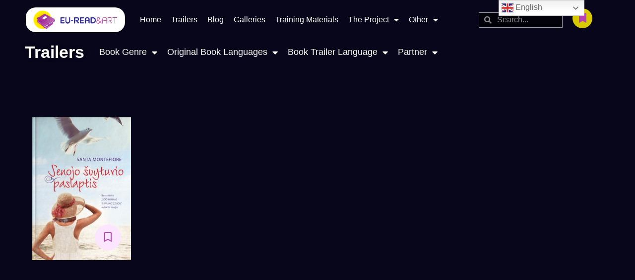

--- FILE ---
content_type: text/html; charset=UTF-8
request_url: https://europeanbooktrailers.eu/book-author/santa-montefiore/
body_size: 17562
content:
<!doctype html>
<html lang="en-US" xmlns:og="http://opengraphprotocol.org/schema/" xmlns:fb="http://www.facebook.com/2008/fbml">
<head>
	<meta charset="UTF-8">
		<meta name="viewport" content="width=device-width, initial-scale=1">
	<link rel="profile" href="https://gmpg.org/xfn/11">
	<title>Santa Montefiore &#8211; EU-READ&amp;ART</title>
<meta name='robots' content='max-image-preview:large' />
<link rel='dns-prefetch' href='//www.googletagmanager.com' />
<link rel='dns-prefetch' href='//use.fontawesome.com' />
<style id='wp-img-auto-sizes-contain-inline-css' type='text/css'>
img:is([sizes=auto i],[sizes^="auto," i]){contain-intrinsic-size:3000px 1500px}
/*# sourceURL=wp-img-auto-sizes-contain-inline-css */
</style>
<style id='wp-emoji-styles-inline-css' type='text/css'>

	img.wp-smiley, img.emoji {
		display: inline !important;
		border: none !important;
		box-shadow: none !important;
		height: 1em !important;
		width: 1em !important;
		margin: 0 0.07em !important;
		vertical-align: -0.1em !important;
		background: none !important;
		padding: 0 !important;
	}
/*# sourceURL=wp-emoji-styles-inline-css */
</style>
<link rel='stylesheet' id='wp-block-library-css' href='https://europeanbooktrailers.eu/wp-includes/css/dist/block-library/style.min.css?ver=6.9' type='text/css' media='all' />
<style id='global-styles-inline-css' type='text/css'>
:root{--wp--preset--aspect-ratio--square: 1;--wp--preset--aspect-ratio--4-3: 4/3;--wp--preset--aspect-ratio--3-4: 3/4;--wp--preset--aspect-ratio--3-2: 3/2;--wp--preset--aspect-ratio--2-3: 2/3;--wp--preset--aspect-ratio--16-9: 16/9;--wp--preset--aspect-ratio--9-16: 9/16;--wp--preset--color--black: #000000;--wp--preset--color--cyan-bluish-gray: #abb8c3;--wp--preset--color--white: #ffffff;--wp--preset--color--pale-pink: #f78da7;--wp--preset--color--vivid-red: #cf2e2e;--wp--preset--color--luminous-vivid-orange: #ff6900;--wp--preset--color--luminous-vivid-amber: #fcb900;--wp--preset--color--light-green-cyan: #7bdcb5;--wp--preset--color--vivid-green-cyan: #00d084;--wp--preset--color--pale-cyan-blue: #8ed1fc;--wp--preset--color--vivid-cyan-blue: #0693e3;--wp--preset--color--vivid-purple: #9b51e0;--wp--preset--gradient--vivid-cyan-blue-to-vivid-purple: linear-gradient(135deg,rgb(6,147,227) 0%,rgb(155,81,224) 100%);--wp--preset--gradient--light-green-cyan-to-vivid-green-cyan: linear-gradient(135deg,rgb(122,220,180) 0%,rgb(0,208,130) 100%);--wp--preset--gradient--luminous-vivid-amber-to-luminous-vivid-orange: linear-gradient(135deg,rgb(252,185,0) 0%,rgb(255,105,0) 100%);--wp--preset--gradient--luminous-vivid-orange-to-vivid-red: linear-gradient(135deg,rgb(255,105,0) 0%,rgb(207,46,46) 100%);--wp--preset--gradient--very-light-gray-to-cyan-bluish-gray: linear-gradient(135deg,rgb(238,238,238) 0%,rgb(169,184,195) 100%);--wp--preset--gradient--cool-to-warm-spectrum: linear-gradient(135deg,rgb(74,234,220) 0%,rgb(151,120,209) 20%,rgb(207,42,186) 40%,rgb(238,44,130) 60%,rgb(251,105,98) 80%,rgb(254,248,76) 100%);--wp--preset--gradient--blush-light-purple: linear-gradient(135deg,rgb(255,206,236) 0%,rgb(152,150,240) 100%);--wp--preset--gradient--blush-bordeaux: linear-gradient(135deg,rgb(254,205,165) 0%,rgb(254,45,45) 50%,rgb(107,0,62) 100%);--wp--preset--gradient--luminous-dusk: linear-gradient(135deg,rgb(255,203,112) 0%,rgb(199,81,192) 50%,rgb(65,88,208) 100%);--wp--preset--gradient--pale-ocean: linear-gradient(135deg,rgb(255,245,203) 0%,rgb(182,227,212) 50%,rgb(51,167,181) 100%);--wp--preset--gradient--electric-grass: linear-gradient(135deg,rgb(202,248,128) 0%,rgb(113,206,126) 100%);--wp--preset--gradient--midnight: linear-gradient(135deg,rgb(2,3,129) 0%,rgb(40,116,252) 100%);--wp--preset--font-size--small: 13px;--wp--preset--font-size--medium: 20px;--wp--preset--font-size--large: 36px;--wp--preset--font-size--x-large: 42px;--wp--preset--spacing--20: 0.44rem;--wp--preset--spacing--30: 0.67rem;--wp--preset--spacing--40: 1rem;--wp--preset--spacing--50: 1.5rem;--wp--preset--spacing--60: 2.25rem;--wp--preset--spacing--70: 3.38rem;--wp--preset--spacing--80: 5.06rem;--wp--preset--shadow--natural: 6px 6px 9px rgba(0, 0, 0, 0.2);--wp--preset--shadow--deep: 12px 12px 50px rgba(0, 0, 0, 0.4);--wp--preset--shadow--sharp: 6px 6px 0px rgba(0, 0, 0, 0.2);--wp--preset--shadow--outlined: 6px 6px 0px -3px rgb(255, 255, 255), 6px 6px rgb(0, 0, 0);--wp--preset--shadow--crisp: 6px 6px 0px rgb(0, 0, 0);}:root :where(.is-layout-flow) > :first-child{margin-block-start: 0;}:root :where(.is-layout-flow) > :last-child{margin-block-end: 0;}:root :where(.is-layout-flow) > *{margin-block-start: 24px;margin-block-end: 0;}:root :where(.is-layout-constrained) > :first-child{margin-block-start: 0;}:root :where(.is-layout-constrained) > :last-child{margin-block-end: 0;}:root :where(.is-layout-constrained) > *{margin-block-start: 24px;margin-block-end: 0;}:root :where(.is-layout-flex){gap: 24px;}:root :where(.is-layout-grid){gap: 24px;}body .is-layout-flex{display: flex;}.is-layout-flex{flex-wrap: wrap;align-items: center;}.is-layout-flex > :is(*, div){margin: 0;}body .is-layout-grid{display: grid;}.is-layout-grid > :is(*, div){margin: 0;}.has-black-color{color: var(--wp--preset--color--black) !important;}.has-cyan-bluish-gray-color{color: var(--wp--preset--color--cyan-bluish-gray) !important;}.has-white-color{color: var(--wp--preset--color--white) !important;}.has-pale-pink-color{color: var(--wp--preset--color--pale-pink) !important;}.has-vivid-red-color{color: var(--wp--preset--color--vivid-red) !important;}.has-luminous-vivid-orange-color{color: var(--wp--preset--color--luminous-vivid-orange) !important;}.has-luminous-vivid-amber-color{color: var(--wp--preset--color--luminous-vivid-amber) !important;}.has-light-green-cyan-color{color: var(--wp--preset--color--light-green-cyan) !important;}.has-vivid-green-cyan-color{color: var(--wp--preset--color--vivid-green-cyan) !important;}.has-pale-cyan-blue-color{color: var(--wp--preset--color--pale-cyan-blue) !important;}.has-vivid-cyan-blue-color{color: var(--wp--preset--color--vivid-cyan-blue) !important;}.has-vivid-purple-color{color: var(--wp--preset--color--vivid-purple) !important;}.has-black-background-color{background-color: var(--wp--preset--color--black) !important;}.has-cyan-bluish-gray-background-color{background-color: var(--wp--preset--color--cyan-bluish-gray) !important;}.has-white-background-color{background-color: var(--wp--preset--color--white) !important;}.has-pale-pink-background-color{background-color: var(--wp--preset--color--pale-pink) !important;}.has-vivid-red-background-color{background-color: var(--wp--preset--color--vivid-red) !important;}.has-luminous-vivid-orange-background-color{background-color: var(--wp--preset--color--luminous-vivid-orange) !important;}.has-luminous-vivid-amber-background-color{background-color: var(--wp--preset--color--luminous-vivid-amber) !important;}.has-light-green-cyan-background-color{background-color: var(--wp--preset--color--light-green-cyan) !important;}.has-vivid-green-cyan-background-color{background-color: var(--wp--preset--color--vivid-green-cyan) !important;}.has-pale-cyan-blue-background-color{background-color: var(--wp--preset--color--pale-cyan-blue) !important;}.has-vivid-cyan-blue-background-color{background-color: var(--wp--preset--color--vivid-cyan-blue) !important;}.has-vivid-purple-background-color{background-color: var(--wp--preset--color--vivid-purple) !important;}.has-black-border-color{border-color: var(--wp--preset--color--black) !important;}.has-cyan-bluish-gray-border-color{border-color: var(--wp--preset--color--cyan-bluish-gray) !important;}.has-white-border-color{border-color: var(--wp--preset--color--white) !important;}.has-pale-pink-border-color{border-color: var(--wp--preset--color--pale-pink) !important;}.has-vivid-red-border-color{border-color: var(--wp--preset--color--vivid-red) !important;}.has-luminous-vivid-orange-border-color{border-color: var(--wp--preset--color--luminous-vivid-orange) !important;}.has-luminous-vivid-amber-border-color{border-color: var(--wp--preset--color--luminous-vivid-amber) !important;}.has-light-green-cyan-border-color{border-color: var(--wp--preset--color--light-green-cyan) !important;}.has-vivid-green-cyan-border-color{border-color: var(--wp--preset--color--vivid-green-cyan) !important;}.has-pale-cyan-blue-border-color{border-color: var(--wp--preset--color--pale-cyan-blue) !important;}.has-vivid-cyan-blue-border-color{border-color: var(--wp--preset--color--vivid-cyan-blue) !important;}.has-vivid-purple-border-color{border-color: var(--wp--preset--color--vivid-purple) !important;}.has-vivid-cyan-blue-to-vivid-purple-gradient-background{background: var(--wp--preset--gradient--vivid-cyan-blue-to-vivid-purple) !important;}.has-light-green-cyan-to-vivid-green-cyan-gradient-background{background: var(--wp--preset--gradient--light-green-cyan-to-vivid-green-cyan) !important;}.has-luminous-vivid-amber-to-luminous-vivid-orange-gradient-background{background: var(--wp--preset--gradient--luminous-vivid-amber-to-luminous-vivid-orange) !important;}.has-luminous-vivid-orange-to-vivid-red-gradient-background{background: var(--wp--preset--gradient--luminous-vivid-orange-to-vivid-red) !important;}.has-very-light-gray-to-cyan-bluish-gray-gradient-background{background: var(--wp--preset--gradient--very-light-gray-to-cyan-bluish-gray) !important;}.has-cool-to-warm-spectrum-gradient-background{background: var(--wp--preset--gradient--cool-to-warm-spectrum) !important;}.has-blush-light-purple-gradient-background{background: var(--wp--preset--gradient--blush-light-purple) !important;}.has-blush-bordeaux-gradient-background{background: var(--wp--preset--gradient--blush-bordeaux) !important;}.has-luminous-dusk-gradient-background{background: var(--wp--preset--gradient--luminous-dusk) !important;}.has-pale-ocean-gradient-background{background: var(--wp--preset--gradient--pale-ocean) !important;}.has-electric-grass-gradient-background{background: var(--wp--preset--gradient--electric-grass) !important;}.has-midnight-gradient-background{background: var(--wp--preset--gradient--midnight) !important;}.has-small-font-size{font-size: var(--wp--preset--font-size--small) !important;}.has-medium-font-size{font-size: var(--wp--preset--font-size--medium) !important;}.has-large-font-size{font-size: var(--wp--preset--font-size--large) !important;}.has-x-large-font-size{font-size: var(--wp--preset--font-size--x-large) !important;}
/*# sourceURL=global-styles-inline-css */
</style>

<style id='classic-theme-styles-inline-css' type='text/css'>
/*! This file is auto-generated */
.wp-block-button__link{color:#fff;background-color:#32373c;border-radius:9999px;box-shadow:none;text-decoration:none;padding:calc(.667em + 2px) calc(1.333em + 2px);font-size:1.125em}.wp-block-file__button{background:#32373c;color:#fff;text-decoration:none}
/*# sourceURL=/wp-includes/css/classic-themes.min.css */
</style>
<link rel='stylesheet' id='hello-elementor-css' href='https://europeanbooktrailers.eu/wp-content/themes/hello-elementor/style.min.css?ver=2.5.0' type='text/css' media='all' />
<link rel='stylesheet' id='hello-elementor-theme-style-css' href='https://europeanbooktrailers.eu/wp-content/themes/hello-elementor/theme.min.css?ver=2.5.0' type='text/css' media='all' />
<link rel='stylesheet' id='elementor-frontend-css' href='https://europeanbooktrailers.eu/wp-content/plugins/elementor/assets/css/frontend.min.css?ver=3.25.9' type='text/css' media='all' />
<link rel='stylesheet' id='elementor-post-6-css' href='https://europeanbooktrailers.eu/wp-content/uploads/elementor/css/post-6.css?ver=1732318987' type='text/css' media='all' />
<link rel='stylesheet' id='elementor-icons-css' href='https://europeanbooktrailers.eu/wp-content/plugins/elementor/assets/lib/eicons/css/elementor-icons.min.css?ver=5.32.0' type='text/css' media='all' />
<link rel='stylesheet' id='swiper-css' href='https://europeanbooktrailers.eu/wp-content/plugins/elementor/assets/lib/swiper/v8/css/swiper.min.css?ver=8.4.5' type='text/css' media='all' />
<link rel='stylesheet' id='e-swiper-css' href='https://europeanbooktrailers.eu/wp-content/plugins/elementor/assets/css/conditionals/e-swiper.min.css?ver=3.25.9' type='text/css' media='all' />
<link rel='stylesheet' id='elementor-pro-css' href='https://europeanbooktrailers.eu/wp-content/plugins/elementor-pro/assets/css/frontend.min.css?ver=3.20.0' type='text/css' media='all' />
<link rel='stylesheet' id='elementor-post-363-css' href='https://europeanbooktrailers.eu/wp-content/uploads/elementor/css/post-363.css?ver=1732318987' type='text/css' media='all' />
<link rel='stylesheet' id='elementor-post-1187-css' href='https://europeanbooktrailers.eu/wp-content/uploads/elementor/css/post-1187.css?ver=1732318987' type='text/css' media='all' />
<link rel='stylesheet' id='elementor-post-1339-css' href='https://europeanbooktrailers.eu/wp-content/uploads/elementor/css/post-1339.css?ver=1732319038' type='text/css' media='all' />
<link rel='stylesheet' id='simple-favorites-css' href='https://europeanbooktrailers.eu/wp-content/plugins/favorites/assets/css/favorites.css?ver=2.3.4' type='text/css' media='all' />
<link rel='stylesheet' id='font-awesome-official-css' href='https://use.fontawesome.com/releases/v5.15.4/css/all.css' type='text/css' media='all' integrity="sha384-DyZ88mC6Up2uqS4h/KRgHuoeGwBcD4Ng9SiP4dIRy0EXTlnuz47vAwmeGwVChigm" crossorigin="anonymous" />
<link rel='stylesheet' id='hello-elementor-child-style-css' href='https://europeanbooktrailers.eu/wp-content/themes/hello-theme-child-master/style.css?ver=1.0.0' type='text/css' media='all' />
<link rel='stylesheet' id='ecs-styles-css' href='https://europeanbooktrailers.eu/wp-content/plugins/ele-custom-skin/assets/css/ecs-style.css?ver=3.1.9' type='text/css' media='all' />
<link rel='stylesheet' id='elementor-post-940-css' href='https://europeanbooktrailers.eu/wp-content/uploads/elementor/css/post-940.css?ver=1647006552' type='text/css' media='all' />
<link rel='stylesheet' id='elementor-post-957-css' href='https://europeanbooktrailers.eu/wp-content/uploads/elementor/css/post-957.css?ver=1666712879' type='text/css' media='all' />
<link rel='stylesheet' id='elementor-post-1114-css' href='https://europeanbooktrailers.eu/wp-content/uploads/elementor/css/post-1114.css?ver=1649469927' type='text/css' media='all' />
<link rel='stylesheet' id='elementor-post-1823-css' href='https://europeanbooktrailers.eu/wp-content/uploads/elementor/css/post-1823.css?ver=1646926731' type='text/css' media='all' />
<link rel='stylesheet' id='elementor-post-2407-css' href='https://europeanbooktrailers.eu/wp-content/uploads/elementor/css/post-2407.css?ver=1646926729' type='text/css' media='all' />
<link rel='stylesheet' id='elementor-post-3828-css' href='https://europeanbooktrailers.eu/wp-content/uploads/elementor/css/post-3828.css?ver=1654728271' type='text/css' media='all' />
<link rel='stylesheet' id='elementor-post-4051-css' href='https://europeanbooktrailers.eu/wp-content/uploads/elementor/css/post-4051.css?ver=1666711544' type='text/css' media='all' />
<link rel='stylesheet' id='elementor-post-5908-css' href='https://europeanbooktrailers.eu/wp-content/uploads/elementor/css/post-5908.css?ver=1666640630' type='text/css' media='all' />
<link rel='stylesheet' id='elementor-post-7560-css' href='https://europeanbooktrailers.eu/wp-content/uploads/elementor/css/post-7560.css?ver=1674156522' type='text/css' media='all' />
<link rel='stylesheet' id='elementor-post-7625-css' href='https://europeanbooktrailers.eu/wp-content/uploads/elementor/css/post-7625.css?ver=1674164493' type='text/css' media='all' />
<link rel='stylesheet' id='font-awesome-official-v4shim-css' href='https://use.fontawesome.com/releases/v5.15.4/css/v4-shims.css' type='text/css' media='all' integrity="sha384-Vq76wejb3QJM4nDatBa5rUOve+9gkegsjCebvV/9fvXlGWo4HCMR4cJZjjcF6Viv" crossorigin="anonymous" />
<style id='font-awesome-official-v4shim-inline-css' type='text/css'>
@font-face {
font-family: "FontAwesome";
font-display: block;
src: url("https://use.fontawesome.com/releases/v5.15.4/webfonts/fa-brands-400.eot"),
		url("https://use.fontawesome.com/releases/v5.15.4/webfonts/fa-brands-400.eot?#iefix") format("embedded-opentype"),
		url("https://use.fontawesome.com/releases/v5.15.4/webfonts/fa-brands-400.woff2") format("woff2"),
		url("https://use.fontawesome.com/releases/v5.15.4/webfonts/fa-brands-400.woff") format("woff"),
		url("https://use.fontawesome.com/releases/v5.15.4/webfonts/fa-brands-400.ttf") format("truetype"),
		url("https://use.fontawesome.com/releases/v5.15.4/webfonts/fa-brands-400.svg#fontawesome") format("svg");
}

@font-face {
font-family: "FontAwesome";
font-display: block;
src: url("https://use.fontawesome.com/releases/v5.15.4/webfonts/fa-solid-900.eot"),
		url("https://use.fontawesome.com/releases/v5.15.4/webfonts/fa-solid-900.eot?#iefix") format("embedded-opentype"),
		url("https://use.fontawesome.com/releases/v5.15.4/webfonts/fa-solid-900.woff2") format("woff2"),
		url("https://use.fontawesome.com/releases/v5.15.4/webfonts/fa-solid-900.woff") format("woff"),
		url("https://use.fontawesome.com/releases/v5.15.4/webfonts/fa-solid-900.ttf") format("truetype"),
		url("https://use.fontawesome.com/releases/v5.15.4/webfonts/fa-solid-900.svg#fontawesome") format("svg");
}

@font-face {
font-family: "FontAwesome";
font-display: block;
src: url("https://use.fontawesome.com/releases/v5.15.4/webfonts/fa-regular-400.eot"),
		url("https://use.fontawesome.com/releases/v5.15.4/webfonts/fa-regular-400.eot?#iefix") format("embedded-opentype"),
		url("https://use.fontawesome.com/releases/v5.15.4/webfonts/fa-regular-400.woff2") format("woff2"),
		url("https://use.fontawesome.com/releases/v5.15.4/webfonts/fa-regular-400.woff") format("woff"),
		url("https://use.fontawesome.com/releases/v5.15.4/webfonts/fa-regular-400.ttf") format("truetype"),
		url("https://use.fontawesome.com/releases/v5.15.4/webfonts/fa-regular-400.svg#fontawesome") format("svg");
unicode-range: U+F004-F005,U+F007,U+F017,U+F022,U+F024,U+F02E,U+F03E,U+F044,U+F057-F059,U+F06E,U+F070,U+F075,U+F07B-F07C,U+F080,U+F086,U+F089,U+F094,U+F09D,U+F0A0,U+F0A4-F0A7,U+F0C5,U+F0C7-F0C8,U+F0E0,U+F0EB,U+F0F3,U+F0F8,U+F0FE,U+F111,U+F118-F11A,U+F11C,U+F133,U+F144,U+F146,U+F14A,U+F14D-F14E,U+F150-F152,U+F15B-F15C,U+F164-F165,U+F185-F186,U+F191-F192,U+F1AD,U+F1C1-F1C9,U+F1CD,U+F1D8,U+F1E3,U+F1EA,U+F1F6,U+F1F9,U+F20A,U+F247-F249,U+F24D,U+F254-F25B,U+F25D,U+F267,U+F271-F274,U+F279,U+F28B,U+F28D,U+F2B5-F2B6,U+F2B9,U+F2BB,U+F2BD,U+F2C1-F2C2,U+F2D0,U+F2D2,U+F2DC,U+F2ED,U+F328,U+F358-F35B,U+F3A5,U+F3D1,U+F410,U+F4AD;
}
/*# sourceURL=font-awesome-official-v4shim-inline-css */
</style>
<link rel='stylesheet' id='google-fonts-1-css' href='https://fonts.googleapis.com/css?family=Poppins%3A100%2C100italic%2C200%2C200italic%2C300%2C300italic%2C400%2C400italic%2C500%2C500italic%2C600%2C600italic%2C700%2C700italic%2C800%2C800italic%2C900%2C900italic&#038;display=auto&#038;ver=6.9' type='text/css' media='all' />
<link rel='stylesheet' id='elementor-icons-shared-0-css' href='https://europeanbooktrailers.eu/wp-content/plugins/elementor/assets/lib/font-awesome/css/fontawesome.min.css?ver=5.15.3' type='text/css' media='all' />
<link rel='stylesheet' id='elementor-icons-fa-solid-css' href='https://europeanbooktrailers.eu/wp-content/plugins/elementor/assets/lib/font-awesome/css/solid.min.css?ver=5.15.3' type='text/css' media='all' />
<link rel='stylesheet' id='elementor-icons-fa-brands-css' href='https://europeanbooktrailers.eu/wp-content/plugins/elementor/assets/lib/font-awesome/css/brands.min.css?ver=5.15.3' type='text/css' media='all' />
<link rel="preconnect" href="https://fonts.gstatic.com/" crossorigin><script type="text/javascript" src="https://europeanbooktrailers.eu/wp-includes/js/jquery/jquery.min.js?ver=3.7.1" id="jquery-core-js"></script>
<script type="text/javascript" src="https://europeanbooktrailers.eu/wp-includes/js/jquery/jquery-migrate.min.js?ver=3.4.1" id="jquery-migrate-js"></script>
<script type="text/javascript" id="favorites-js-extra">
/* <![CDATA[ */
var favorites_data = {"ajaxurl":"https://europeanbooktrailers.eu/wp-admin/admin-ajax.php","nonce":"2397c5e60b","favorite":"\u003Ci class=\"far fa-bookmark\"\u003E\u003C/i\u003E","favorited":"\u003Ci class=\"fas fa-bookmark\"\u003E\u003C/i\u003E","includecount":"","indicate_loading":"","loading_text":"Loading","loading_image":"","loading_image_active":"","loading_image_preload":"","cache_enabled":"1","button_options":{"button_type":"custom","custom_colors":true,"box_shadow":false,"include_count":false,"default":{"background_default":"#fce5ff","border_default":"#fce5ff","text_default":"#b742b4","icon_default":"#b742b4","count_default":false},"active":{"background_active":"#d8c802","border_active":"#d8c802","text_active":"#aa43a2","icon_active":"#aa43a2","count_active":false}},"authentication_modal_content":"\u003Cp\u003EPlease login to add favorites.\u003C/p\u003E\n\u003Cp\u003E\u003Ca href=\"#\" data-favorites-modal-close\u003EDismiss this notice\u003C/a\u003E\u003C/p\u003E\n","authentication_redirect":"","dev_mode":"","logged_in":"","user_id":"0","authentication_redirect_url":"https://europeanbooktrailers.eu/booktrailers-login/"};
//# sourceURL=favorites-js-extra
/* ]]> */
</script>
<script type="text/javascript" src="https://europeanbooktrailers.eu/wp-content/plugins/favorites/assets/js/favorites.min.js?ver=2.3.4" id="favorites-js"></script>

<!-- Google tag (gtag.js) snippet added by Site Kit -->

<!-- Google Analytics snippet added by Site Kit -->
<script type="text/javascript" src="https://www.googletagmanager.com/gtag/js?id=G-07FFWD7SYX" id="google_gtagjs-js" async></script>
<script type="text/javascript" id="google_gtagjs-js-after">
/* <![CDATA[ */
window.dataLayer = window.dataLayer || [];function gtag(){dataLayer.push(arguments);}
gtag("set","linker",{"domains":["europeanbooktrailers.eu"]});
gtag("js", new Date());
gtag("set", "developer_id.dZTNiMT", true);
gtag("config", "G-07FFWD7SYX");
//# sourceURL=google_gtagjs-js-after
/* ]]> */
</script>

<!-- End Google tag (gtag.js) snippet added by Site Kit -->
<script type="text/javascript" id="ecs_ajax_load-js-extra">
/* <![CDATA[ */
var ecs_ajax_params = {"ajaxurl":"https://europeanbooktrailers.eu/wp-admin/admin-ajax.php","posts":"{\"book_author\":\"santa-montefiore\",\"error\":\"\",\"m\":\"\",\"p\":0,\"post_parent\":\"\",\"subpost\":\"\",\"subpost_id\":\"\",\"attachment\":\"\",\"attachment_id\":0,\"name\":\"\",\"pagename\":\"\",\"page_id\":0,\"second\":\"\",\"minute\":\"\",\"hour\":\"\",\"day\":0,\"monthnum\":0,\"year\":0,\"w\":0,\"category_name\":\"\",\"tag\":\"\",\"cat\":\"\",\"tag_id\":\"\",\"author\":\"\",\"author_name\":\"\",\"feed\":\"\",\"tb\":\"\",\"paged\":0,\"meta_key\":\"\",\"meta_value\":\"\",\"preview\":\"\",\"s\":\"\",\"sentence\":\"\",\"title\":\"\",\"fields\":\"all\",\"menu_order\":\"\",\"embed\":\"\",\"category__in\":[],\"category__not_in\":[],\"category__and\":[],\"post__in\":[],\"post__not_in\":[],\"post_name__in\":[],\"tag__in\":[],\"tag__not_in\":[],\"tag__and\":[],\"tag_slug__in\":[],\"tag_slug__and\":[],\"post_parent__in\":[],\"post_parent__not_in\":[],\"author__in\":[],\"author__not_in\":[],\"search_columns\":[],\"ignore_sticky_posts\":false,\"suppress_filters\":false,\"cache_results\":true,\"update_post_term_cache\":true,\"update_menu_item_cache\":false,\"lazy_load_term_meta\":true,\"update_post_meta_cache\":true,\"post_type\":\"\",\"posts_per_page\":10,\"nopaging\":false,\"comments_per_page\":\"50\",\"no_found_rows\":false,\"taxonomy\":\"book_author\",\"term\":\"santa-montefiore\",\"order\":\"DESC\"}"};
//# sourceURL=ecs_ajax_load-js-extra
/* ]]> */
</script>
<script type="text/javascript" src="https://europeanbooktrailers.eu/wp-content/plugins/ele-custom-skin/assets/js/ecs_ajax_pagination.js?ver=3.1.9" id="ecs_ajax_load-js"></script>
<script type="text/javascript" src="https://europeanbooktrailers.eu/wp-content/plugins/ele-custom-skin/assets/js/ecs.js?ver=3.1.9" id="ecs-script-js"></script>
<link rel="https://api.w.org/" href="https://europeanbooktrailers.eu/wp-json/" /><link rel="alternate" title="JSON" type="application/json" href="https://europeanbooktrailers.eu/wp-json/wp/v2/book_author/353" /><link rel="EditURI" type="application/rsd+xml" title="RSD" href="https://europeanbooktrailers.eu/xmlrpc.php?rsd" />

<!-- start Simple Custom CSS and JS -->
<script type="text/javascript">
jQuery(document).ready(function( $ ){
  $('#jump-logo').click(function(){
	  $('#jump-logo').addClass("active");
	  $('#solution-logo').removeClass("active");
	  $('#greek-logo').removeClass("active");
	  $('#cpia-logo').removeClass("active");
	  $('#biblioteka-logo').removeClass("active");
	  $('#vhs-logo').removeClass("active");
	  $('#academia-logo').removeClass("active");
	  $( "#jump-loop" ).show();
	  $( "#jump-name" ).show();
	  $( "#jump-flag" ).show();
	  $( "#solution-loop" ).hide();
	  $( "#solution-name" ).hide();
	  $( "#solution-flag" ).hide();
	  $( "#greek-loop" ).hide();
	  $( "#greek-name" ).hide();
	  $( "#greek-flag" ).hide();
	  $( "#cpia-loop" ).hide();
	  $( "#cpia-name" ).hide();
	  $( "#cpia-flag" ).hide();
	  $( "#biblioteka-loop" ).hide();
	  $( "#biblioteka-name" ).hide();
	  $( "#biblioteka-flag" ).hide();
	  $( "#vhs-loop" ).hide();
	  $( "#vhs-name" ).hide();
	  $( "#vhs-flag" ).hide();
	  $( "#academia-loop" ).hide();
	  $( "#academia-name" ).hide();
	  $( "#academia-flag" ).hide();

	  $( "#back-to-all" ).show();
	  $( "#all-galleries" ).hide();
	  
  	});
  	$('#solution-logo').click(function(){
		$('#jump-logo').removeClass("active");
		$('#solution-logo').addClass("active");
		$('#greek-logo').removeClass("active");
		$('#cpia-logo').removeClass("active");
		$('#biblioteka-logo').removeClass("active");
		$('#vhs-logo').removeClass("active");
		$('#academia-logo').removeClass("active");
		$( "#jump-loop" ).hide();
		$( "#jump-name" ).hide();
		$( "#jump-flag" ).hide();
		$( "#solution-loop" ).show();
		$( "#solution-name" ).show();
		$( "#solution-flag" ).show();
		$( "#greek-loop" ).hide();
		$( "#greek-name" ).hide();
		$( "#greek-flag" ).hide();
		$( "#cpia-loop" ).hide();
		$( "#cpia-name" ).hide();
		$( "#cpia-flag" ).hide();
		$( "#biblioteka-loop" ).hide();
		$( "#biblioteka-name" ).hide();
		$( "#biblioteka-flag" ).hide();
		$( "#vhs-loop" ).hide();
		$( "#vhs-name" ).hide();
		$( "#vhs-flag" ).hide();
		$( "#academia-loop" ).hide();
		$( "#academia-name" ).hide();
		$( "#academia-flag" ).hide();

		$( "#back-to-all" ).show();
		$( "#all-galleries" ).hide();
  });
  $('#greek-logo').click(function(){
	  $('#jump-logo').removeClass("active");
	  $('#solution-logo').removeClass("active");
	  $('#greek-logo').addClass("active");
	  $('#cpia-logo').removeClass("active");
	  $('#biblioteka-logo').removeClass("active");
	  $('#vhs-logo').removeClass("active");
	  $('#academia-logo').removeClass("active");
	  $( "#jump-loop" ).hide();
	  $( "#jump-name" ).hide();
	  $( "#jump-flag" ).hide();
	  $( "#solution-loop" ).hide();
	  $( "#solution-name" ).hide();
	  $( "#solution-flag" ).hide();
	  $( "#greek-loop" ).show();
	  $( "#greek-name" ).show();
	  $( "#greek-flag" ).show();
	  $( "#cpia-loop" ).hide();
	  $( "#cpia-name" ).hide();
	  $( "#cpia-flag" ).hide();
	  $( "#biblioteka-loop" ).hide();
	  $( "#biblioteka-name" ).hide();
	  $( "#biblioteka-flag" ).hide();
	  $( "#vhs-loop" ).hide();
	  $( "#vhs-name" ).hide();
	  $( "#vhs-flag" ).hide();
	  $( "#academia-loop" ).hide();
	  $( "#academia-name" ).hide();
	  $( "#academia-flag" ).hide();

	  $( "#back-to-all" ).show();
	  $( "#all-galleries" ).hide();
  });
  $('#cpia-logo').click(function(){
	  $('#jump-logo').removeClass("active");
	  $('#solution-logo').removeClass("active");
	  $('#greek-logo').removeClass("active");
	  $('#cpia-logo').addClass("active");
	  $('#biblioteka-logo').removeClass("active");
	  $('#vhs-logo').removeClass("active");
	  $('#academia-logo').removeClass("active");
	  $( "#jump-loop" ).hide();
	  $( "#jump-name" ).hide();
	  $( "#jump-flag" ).hide();
	  $( "#solution-loop" ).hide();
	  $( "#solution-name" ).hide();
	  $( "#solution-flag" ).hide();
	  $( "#greek-loop" ).hide();
	  $( "#greek-name" ).hide();
	  $( "#greek-flag" ).hide();
	  $( "#cpia-loop" ).show();
	  $( "#cpia-name" ).show();
	  $( "#cpia-flag" ).show();
	  $( "#biblioteka-loop" ).hide();
	  $( "#biblioteka-name" ).hide();
	  $( "#biblioteka-flag" ).hide();
	  $( "#vhs-loop" ).hide();
	  $( "#vhs-name" ).hide();
	  $( "#vhs-flag" ).hide();
	  $( "#academia-loop" ).hide();
	  $( "#academia-name" ).hide();
	  $( "#academia-flag" ).hide();

	  $( "#back-to-all" ).show();
	  $( "#all-galleries" ).hide();
	});
    $('#academia-logo').click(function(){
		$('#jump-logo').removeClass("active");
		$('#solution-logo').removeClass("active");
		$('#greek-logo').removeClass("active");
		$('#cpia-logo').removeClass("active");
		$('#biblioteka-logo').removeClass("active");
		$('#vhs-logo').removeClass("active");
		$('#academia-logo').addClass("active");
		$( "#jump-loop" ).hide();
		$( "#jump-name" ).hide();
		$( "#jump-flag" ).hide();
		$( "#solution-loop" ).hide();
		$( "#solution-name" ).hide();
		$( "#solution-flag" ).hide();
		$( "#greek-loop" ).hide();
		$( "#greek-name" ).hide();
		$( "#greek-flag" ).hide();
		$( "#cpia-loop" ).hide();
		$( "#cpia-name" ).hide();
		$( "#cpia-flag" ).hide();
		$( "#biblioteka-loop" ).hide();
		$( "#biblioteka-name" ).hide();
		$( "#biblioteka-flag" ).hide();
		$( "#vhs-loop" ).hide();
		$( "#vhs-name" ).hide();
		$( "#vhs-flag" ).hide();
		$( "#academia-loop" ).show();
		$( "#academia-name" ).show();
		$( "#academia-flag" ).show();

		$( "#back-to-all" ).show();
		$( "#all-galleries" ).hide();
	});
    $('#vhs-logo').click(function(){
		$('#jump-logo').removeClass("active");
		$('#solution-logo').removeClass("active");
		$('#greek-logo').removeClass("active");
		$('#cpia-logo').removeClass("active");
		$('#biblioteka-logo').removeClass("active");
		$('#vhs-logo').addClass("active");
		$('#academia-logo').removeClass("active");
		$( "#jump-loop" ).hide();
		$( "#jump-name" ).hide();
		$( "#jump-flag" ).hide();
		$( "#solution-loop" ).hide();
		$( "#solution-name" ).hide();
		$( "#solution-flag" ).hide();
		$( "#greek-loop" ).hide();
		$( "#greek-name" ).hide();
		$( "#greek-flag" ).hide();
		$( "#cpia-loop" ).hide();
		$( "#cpia-name" ).hide();
		$( "#cpia-flag" ).hide();
		$( "#biblioteka-loop" ).hide();
		$( "#biblioteka-name" ).hide();
		$( "#biblioteka-flag" ).hide();
		$( "#vhs-loop" ).show();
		$( "#vhs-name" ).show();
		$( "#vhs-flag" ).show();
		$( "#academia-loop" ).hide();
		$( "#academia-name" ).hide();
		$( "#academia-flag" ).hide();

		$( "#back-to-all" ).show();
		$( "#all-galleries" ).hide();
	});
   $('#biblioteka-logo').click(function(){
	   $('#jump-logo').removeClass("active");
	   $('#solution-logo').removeClass("active");
	   $('#greek-logo').removeClass("active");
	   $('#cpia-logo').removeClass("active");
	   $('#biblioteka-logo').addClass("active");
	   $('#vhs-logo').removeClass("active");
	   $('#academia-logo').removeClass("active");
	   $( "#jump-loop" ).hide();
	   $( "#jump-name" ).hide();
	   $( "#jump-flag" ).hide();
	   $( "#solution-loop" ).hide();
	   $( "#solution-name" ).hide();
	   $( "#solution-flag" ).hide();
	   $( "#greek-loop" ).hide();
	   $( "#greek-name" ).hide();
	   $( "#greek-flag" ).hide();
	   $( "#cpia-loop" ).hide();
	   $( "#cpia-name" ).hide();
	   $( "#cpia-flag" ).hide();
	   $( "#biblioteka-loop" ).show();
	   $( "#biblioteka-name" ).show();
	   $( "#biblioteka-flag" ).show();
	   $( "#vhs-loop" ).hide();
	   $( "#vhs-name" ).hide();
	   $( "#vhs-flag" ).hide();
	   $( "#academia-loop" ).hide();
	   $( "#academia-name" ).hide();
	   $( "#academia-flag" ).hide();

	   $( "#back-to-all" ).show();
	   $( "#all-galleries" ).hide();
   });
	
	$('#back-to-all').click(function(){
		$( "#jump-loop" ).hide();
		$( "#jump-name" ).hide();
		$( "#jump-flag" ).hide();
		$( "#solution-loop" ).hide();
		$( "#solution-name" ).hide();
		$( "#solution-flag" ).hide();
		$( "#greek-loop" ).hide();
		$( "#greek-name" ).hide();
		$( "#greek-flag" ).hide();
		$( "#cpia-loop" ).hide();
		$( "#cpia-name" ).hide();
		$( "#cpia-flag" ).hide();
		$( "#biblioteka-loop" ).hide();
		$( "#biblioteka-name" ).hide();
		$( "#biblioteka-flag" ).hide();
		$( "#vhs-loop" ).hide();
		$( "#vhs-name" ).hide();
		$( "#vhs-flag" ).hide();
		$( "#academia-loop" ).hide();
		$( "#academia-name" ).hide();
		$( "#academia-flag" ).hide();

		$( "#back-to-all" ).hide();		
		$( "#all-galleries" ).show();
   });
});
</script>
<!-- end Simple Custom CSS and JS -->
<!-- start Simple Custom CSS and JS -->
<script type="text/javascript">
jQuery(document).ready(function( $ ){
  $('#trailer-description').click(function(){
    $( "#trailer-description-section" ).show();
    $("#trailer-description").removeClass( "hidden" );
    
    $( "#trailer-details-section" ).hide();
    $( "#trailer-comments-section" ).hide();
    $("#trailer-details").addClass( "hidden" );
    $("#trailer-comments").addClass( "hidden" );
  });
  $('#trailer-details').click(function(){
    $( "#trailer-details-section" ).show();
	$("#trailer-details").removeClass( "hidden" );
    
    $( "#trailer-description-section" ).hide();
    $( "#trailer-comments-section" ).hide();
    $("#trailer-description").addClass( "hidden" );
    $("#trailer-comments").addClass( "hidden" );
  });
  $('#trailer-comments').click(function(){
    $( "#trailer-comments-section" ).show();
	$("#trailer-comments").removeClass( "hidden" );
    
    $( "#trailer-details-section" ).hide();
    $( "#trailer-description-section" ).hide();
    $("#trailer-details").addClass( "hidden" );
    $("#trailer-description").addClass( "hidden" );
  });
});</script>
<!-- end Simple Custom CSS and JS -->
<!-- start Simple Custom CSS and JS -->
<script type="text/javascript">
jQuery(document).ready(function( $ ){
  $('#jump-logo').click(function(){
      $( "#jump-title" ).show();
      $( "#jump-description" ).show();
      $( "#jump-flag" ).show();
      $( "#solution-title" ).hide();
      $( "#solution-description" ).hide();
      $( "#solution-flag" ).hide();
      $( "#greek-title" ).hide();
      $( "#greek-description" ).hide();
      $( "#greek-flag" ).hide();
      $( "#cpia-title" ).hide();
      $( "#cpia-description" ).hide();
      $( "#cpia-flag" ).hide();
      $( "#biblioteka-title" ).hide();
      $( "#biblioteka-description" ).hide();
      $( "#biblioteka-flag" ).hide();
      $( "#vhs-title" ).hide();
      $( "#vhs-description" ).hide();
      $( "#vhs-flag" ).hide();
      $( "#academia-title" ).hide();
      $( "#academia-description" ).hide();
      $( "#academia-flag" ).hide();
  	});
  	$('#solution-logo').click(function(){
      $( "#jump-title" ).hide();
      $( "#jump-description" ).hide();
      $( "#jump-flag" ).hide();
      $( "#solution-title" ).show();
      $( "#solution-description" ).show();
      $( "#solution-flag" ).show();
      $( "#greek-title" ).hide();
      $( "#greek-description" ).hide();
      $( "#greek-flag" ).hide();
      $( "#cpia-title" ).hide();
      $( "#cpia-description" ).hide();
      $( "#cpia-flag" ).hide();
      $( "#biblioteka-title" ).hide();
      $( "#biblioteka-description" ).hide();
      $( "#biblioteka-flag" ).hide();
      $( "#vhs-title" ).hide();
      $( "#vhs-description" ).hide();
      $( "#vhs-flag" ).hide();
      $( "#academia-title" ).hide();
      $( "#academia-description" ).hide();
      $( "#academia-flag" ).hide();
  });
  $('#greek-logo').click(function(){
      $( "#jump-title" ).hide();
      $( "#jump-description" ).hide();
      $( "#jump-flag" ).hide();
      $( "#solution-title" ).hide();
      $( "#solution-description" ).hide();
      $( "#solution-flag" ).hide();
      $( "#greek-title" ).show();
      $( "#greek-description" ).show();
      $( "#greek-flag" ).show();
      $( "#cpia-title" ).hide();
      $( "#cpia-description" ).hide();
      $( "#cpia-flag" ).hide();
      $( "#biblioteka-title" ).hide();
      $( "#biblioteka-description" ).hide();
      $( "#biblioteka-flag" ).hide();
      $( "#vhs-title" ).hide();
      $( "#vhs-description" ).hide();
      $( "#vhs-flag" ).hide();
      $( "#academia-title" ).hide();
      $( "#academia-description" ).hide();
      $( "#academia-flag" ).hide();
  });
  $('#cpia-logo').click(function(){
      $( "#jump-title" ).hide();
      $( "#jump-description" ).hide();
      $( "#jump-flag" ).hide();
      $( "#solution-title" ).hide();
      $( "#solution-description" ).hide();
      $( "#solution-flag" ).hide();
      $( "#greek-title" ).hide();
      $( "#greek-description" ).hide();
      $( "#greek-flag" ).hide();
      $( "#cpia-title" ).show();
      $( "#cpia-description" ).show();
      $( "#cpia-flag" ).show();
      $( "#biblioteka-title" ).hide();
      $( "#biblioteka-description" ).hide();
      $( "#biblioteka-flag" ).hide();
      $( "#vhs-title" ).hide();
      $( "#vhs-description" ).hide();
      $( "#vhs-flag" ).hide();
      $( "#academia-title" ).hide();
      $( "#academia-description" ).hide();
      $( "#academia-flag" ).hide();
	});
    $('#academia-logo').click(function(){
      $( "#jump-title" ).hide();
      $( "#jump-description" ).hide();
      $( "#jump-flag" ).hide();
      $( "#solution-title" ).hide();
      $( "#solution-description" ).hide();
      $( "#solution-flag" ).hide();
      $( "#greek-title" ).hide();
      $( "#greek-description" ).hide();
      $( "#greek-flag" ).hide();
      $( "#cpia-title" ).hide();
      $( "#cpia-description" ).hide();
      $( "#cpia-flag" ).hide();
      $( "#biblioteka-title" ).hide();
      $( "#biblioteka-description" ).hide();
      $( "#biblioteka-flag" ).hide();
      $( "#vhs-title" ).hide();
      $( "#vhs-description" ).hide();
      $( "#vhs-flag" ).hide();
      $( "#academia-title" ).show();
      $( "#academia-description" ).show();
      $( "#academia-flag" ).show();
	});
    $('#vhs-logo').click(function(){
      $( "#jump-title" ).hide();
      $( "#jump-description" ).hide();
      $( "#jump-flag" ).hide();
      $( "#solution-title" ).hide();
      $( "#solution-description" ).hide();
      $( "#solution-flag" ).hide();
      $( "#greek-title" ).hide();
      $( "#greek-description" ).hide();
      $( "#greek-flag" ).hide();
      $( "#cpia-title" ).hide();
      $( "#cpia-description" ).hide();
      $( "#cpia-flag" ).hide();
      $( "#biblioteka-title" ).hide();
      $( "#biblioteka-description" ).hide();
      $( "#biblioteka-flag" ).hide();
      $( "#vhs-title" ).show();
      $( "#vhs-description" ).show();
      $( "#vhs-flag" ).show();
      $( "#academia-title" ).hide();
      $( "#academia-description" ).hide();
      $( "#academia-flag" ).hide();
	});
   $('#biblioteka-logo').click(function(){
      $( "#jump-title" ).hide();
      $( "#jump-description" ).hide();
      $( "#jump-flag" ).hide();
      $( "#solution-title" ).hide();
      $( "#solution-description" ).hide();
      $( "#solution-flag" ).hide();
      $( "#greek-title" ).hide();
      $( "#greek-description" ).hide();
      $( "#greek-flag" ).hide();
      $( "#cpia-title" ).hide();
      $( "#cpia-description" ).hide();
      $( "#cpia-flag" ).hide();
      $( "#biblioteka-title" ).show();
      $( "#biblioteka-description" ).show();
      $( "#biblioteka-flag" ).show();
      $( "#vhs-title" ).hide();
      $( "#vhs-description" ).hide();
      $( "#vhs-flag" ).hide();
      $( "#academia-title" ).hide();
      $( "#academia-description" ).hide();
      $( "#academia-flag" ).hide();
   });
});</script>
<!-- end Simple Custom CSS and JS -->
<!-- start Simple Custom CSS and JS -->
<script type="text/javascript">
jQuery(document).ready(function( $ ){
    $(".category-first-image").hover(function(){
      $(".category-second-image").addClass("scale-category-image");
      $(".category-third-image").addClass("rotate-category-image");
    },function(){
      $(".category-second-image").removeClass("scale-category-image")
      $(".category-third-image").removeClass("rotate-category-image")
    });
    $("#category-2-first-image").hover(function(){
      $("#category-2-second-image").addClass("scale-category-image");
      $("#category-2-third-image").addClass("rotate-category-image");
    },function(){
      $("#category-2-second-image").removeClass("scale-category-image")
      $("#category-2-third-image").removeClass("rotate-category-image")
    });
    $("#category-3-first-image").hover(function(){
      $("#category-3-second-image").addClass("scale-category-image");
      $("#category-3-third-image").addClass("rotate-category-image");
    },function(){
      $("#category-3-second-image").removeClass("scale-category-image")
      $("#category-3-third-image").removeClass("rotate-category-image")
    });
});

</script>
<!-- end Simple Custom CSS and JS -->
<!-- start Simple Custom CSS and JS -->
<script type="text/javascript">
jQuery(document).ready(function( $ ){
    $(document).on('favorites-updated-single', function(event, favorites, post_id, site_id, status){
      if (status == "active") {
        $('#favorite-text-1').css("display", "block");
        $('#favorite-text-2').css("display", "none");
      }else {
        $('#favorite-text-1').css("display", "none");
        $('#favorite-text-2').css("display", "block");
      }
    });
});

</script>
<!-- end Simple Custom CSS and JS -->
<meta name="generator" content="Site Kit by Google 1.140.0" /><meta name="generator" content="Elementor 3.25.9; features: additional_custom_breakpoints, e_optimized_control_loading; settings: css_print_method-external, google_font-enabled, font_display-auto">
			<style>
				.e-con.e-parent:nth-of-type(n+4):not(.e-lazyloaded):not(.e-no-lazyload),
				.e-con.e-parent:nth-of-type(n+4):not(.e-lazyloaded):not(.e-no-lazyload) * {
					background-image: none !important;
				}
				@media screen and (max-height: 1024px) {
					.e-con.e-parent:nth-of-type(n+3):not(.e-lazyloaded):not(.e-no-lazyload),
					.e-con.e-parent:nth-of-type(n+3):not(.e-lazyloaded):not(.e-no-lazyload) * {
						background-image: none !important;
					}
				}
				@media screen and (max-height: 640px) {
					.e-con.e-parent:nth-of-type(n+2):not(.e-lazyloaded):not(.e-no-lazyload),
					.e-con.e-parent:nth-of-type(n+2):not(.e-lazyloaded):not(.e-no-lazyload) * {
						background-image: none !important;
					}
				}
			</style>
			
<!-- Google Tag Manager snippet added by Site Kit -->
<script type="text/javascript">
/* <![CDATA[ */

			( function( w, d, s, l, i ) {
				w[l] = w[l] || [];
				w[l].push( {'gtm.start': new Date().getTime(), event: 'gtm.js'} );
				var f = d.getElementsByTagName( s )[0],
					j = d.createElement( s ), dl = l != 'dataLayer' ? '&l=' + l : '';
				j.async = true;
				j.src = 'https://www.googletagmanager.com/gtm.js?id=' + i + dl;
				f.parentNode.insertBefore( j, f );
			} )( window, document, 'script', 'dataLayer', 'GTM-WGS8864' );
			
/* ]]> */
</script>

<!-- End Google Tag Manager snippet added by Site Kit -->
<link rel="icon" href="https://europeanbooktrailers.eu/wp-content/uploads/2022/02/cropped-favicon-32x32.png" sizes="32x32" />
<link rel="icon" href="https://europeanbooktrailers.eu/wp-content/uploads/2022/02/cropped-favicon-192x192.png" sizes="192x192" />
<link rel="apple-touch-icon" href="https://europeanbooktrailers.eu/wp-content/uploads/2022/02/cropped-favicon-180x180.png" />
<meta name="msapplication-TileImage" content="https://europeanbooktrailers.eu/wp-content/uploads/2022/02/cropped-favicon-270x270.png" />
		<style type="text/css" id="wp-custom-css">
			.is-form-style input.is-search-input{
	background: rgb(0 0 0 / 50%);
	color: #fff;
}		</style>
		<link rel='stylesheet' id='widget-image-css' href='https://europeanbooktrailers.eu/wp-content/plugins/elementor/assets/css/widget-image.min.css?ver=3.25.9' type='text/css' media='all' />
<link rel='stylesheet' id='e-animation-grow-css' href='https://europeanbooktrailers.eu/wp-content/plugins/elementor/assets/lib/animations/styles/e-animation-grow.min.css?ver=3.25.9' type='text/css' media='all' />
<link rel='stylesheet' id='widget-heading-css' href='https://europeanbooktrailers.eu/wp-content/plugins/elementor/assets/css/widget-heading.min.css?ver=3.25.9' type='text/css' media='all' />
<link rel='stylesheet' id='widget-text-editor-css' href='https://europeanbooktrailers.eu/wp-content/plugins/elementor/assets/css/widget-text-editor.min.css?ver=3.25.9' type='text/css' media='all' />
<link rel='stylesheet' id='widget-social-icons-css' href='https://europeanbooktrailers.eu/wp-content/plugins/elementor/assets/css/widget-social-icons.min.css?ver=3.25.9' type='text/css' media='all' />
<link rel='stylesheet' id='e-apple-webkit-css' href='https://europeanbooktrailers.eu/wp-content/plugins/elementor/assets/css/conditionals/apple-webkit.min.css?ver=3.25.9' type='text/css' media='all' />
</head>
<body class="archive tax-book_author term-santa-montefiore term-353 wp-custom-logo wp-theme-hello-elementor wp-child-theme-hello-theme-child-master elementor-default elementor-template-full-width elementor-kit-6 elementor-page-1339">

		<!-- Google Tag Manager (noscript) snippet added by Site Kit -->
		<noscript>
			<iframe src="https://www.googletagmanager.com/ns.html?id=GTM-WGS8864" height="0" width="0" style="display:none;visibility:hidden"></iframe>
		</noscript>
		<!-- End Google Tag Manager (noscript) snippet added by Site Kit -->
				<header data-elementor-type="header" data-elementor-id="363" class="elementor elementor-363 elementor-location-header" data-elementor-post-type="elementor_library">
					<section class="elementor-section elementor-top-section elementor-element elementor-element-2b700801 elementor-section-height-min-height elementor-section-content-middle elementor-section-full_width elementor-hidden-mobile elementor-section-height-default elementor-section-items-middle" data-id="2b700801" data-element_type="section" data-settings="{&quot;sticky&quot;:&quot;top&quot;,&quot;background_background&quot;:&quot;classic&quot;,&quot;background_motion_fx_motion_fx_scrolling&quot;:&quot;yes&quot;,&quot;background_motion_fx_opacity_effect&quot;:&quot;yes&quot;,&quot;background_motion_fx_opacity_range&quot;:{&quot;unit&quot;:&quot;%&quot;,&quot;size&quot;:&quot;&quot;,&quot;sizes&quot;:{&quot;start&quot;:10,&quot;end&quot;:13}},&quot;background_motion_fx_range&quot;:&quot;page&quot;,&quot;background_motion_fx_opacity_direction&quot;:&quot;out-in&quot;,&quot;background_motion_fx_opacity_level&quot;:{&quot;unit&quot;:&quot;px&quot;,&quot;size&quot;:10,&quot;sizes&quot;:[]},&quot;background_motion_fx_devices&quot;:[&quot;desktop&quot;,&quot;tablet&quot;,&quot;mobile&quot;],&quot;sticky_on&quot;:[&quot;desktop&quot;,&quot;tablet&quot;,&quot;mobile&quot;],&quot;sticky_offset&quot;:0,&quot;sticky_effects_offset&quot;:0}">
						<div class="elementor-container elementor-column-gap-default">
					<div class="elementor-column elementor-col-25 elementor-top-column elementor-element elementor-element-6c20ebe0" data-id="6c20ebe0" data-element_type="column">
			<div class="elementor-widget-wrap elementor-element-populated">
						<div class="elementor-element elementor-element-28ab522f elementor-widget__width-auto elementor-hidden-tablet elementor-hidden-mobile elementor-widget elementor-widget-theme-site-logo elementor-widget-image" data-id="28ab522f" data-element_type="widget" data-widget_type="theme-site-logo.default">
				<div class="elementor-widget-container">
									<a href="https://europeanbooktrailers.eu">
			<img width="421" height="107" src="https://europeanbooktrailers.eu/wp-content/uploads/2022/02/logo-2-1.png" class="attachment-full size-full wp-image-1154" alt="" srcset="https://europeanbooktrailers.eu/wp-content/uploads/2022/02/logo-2-1.png 421w, https://europeanbooktrailers.eu/wp-content/uploads/2022/02/logo-2-1-300x76.png 300w" sizes="(max-width: 421px) 100vw, 421px" />				</a>
									</div>
				</div>
				<div class="elementor-element elementor-element-9ed977f elementor-widget__width-auto elementor-hidden-desktop elementor-widget elementor-widget-image" data-id="9ed977f" data-element_type="widget" data-widget_type="image.default">
				<div class="elementor-widget-container">
													<img fetchpriority="high" width="512" height="512" src="https://europeanbooktrailers.eu/wp-content/uploads/2022/02/cropped-favicon.png" class="attachment-large size-large wp-image-1496" alt="" srcset="https://europeanbooktrailers.eu/wp-content/uploads/2022/02/cropped-favicon.png 512w, https://europeanbooktrailers.eu/wp-content/uploads/2022/02/cropped-favicon-300x300.png 300w, https://europeanbooktrailers.eu/wp-content/uploads/2022/02/cropped-favicon-150x150.png 150w, https://europeanbooktrailers.eu/wp-content/uploads/2022/02/cropped-favicon-270x270.png 270w, https://europeanbooktrailers.eu/wp-content/uploads/2022/02/cropped-favicon-192x192.png 192w, https://europeanbooktrailers.eu/wp-content/uploads/2022/02/cropped-favicon-180x180.png 180w, https://europeanbooktrailers.eu/wp-content/uploads/2022/02/cropped-favicon-32x32.png 32w" sizes="(max-width: 512px) 100vw, 512px" />													</div>
				</div>
					</div>
		</div>
				<div class="elementor-column elementor-col-25 elementor-top-column elementor-element elementor-element-3e16e11" data-id="3e16e11" data-element_type="column">
			<div class="elementor-widget-wrap elementor-element-populated">
						<div class="elementor-element elementor-element-33e43b1 elementor-widget__width-auto elementor-nav-menu--dropdown-none elementor-widget elementor-widget-nav-menu" data-id="33e43b1" data-element_type="widget" data-settings="{&quot;layout&quot;:&quot;horizontal&quot;,&quot;submenu_icon&quot;:{&quot;value&quot;:&quot;&lt;i class=\&quot;fas fa-caret-down\&quot;&gt;&lt;\/i&gt;&quot;,&quot;library&quot;:&quot;fa-solid&quot;}}" data-widget_type="nav-menu.default">
				<div class="elementor-widget-container">
						<nav class="elementor-nav-menu--main elementor-nav-menu__container elementor-nav-menu--layout-horizontal e--pointer-background e--animation-fade">
				<ul id="menu-1-33e43b1" class="elementor-nav-menu"><li class="menu-item menu-item-type-post_type menu-item-object-page menu-item-home menu-item-951"><a href="https://europeanbooktrailers.eu/" class="elementor-item">Home</a></li>
<li class="menu-item menu-item-type-post_type_archive menu-item-object-trailer menu-item-1313"><a href="https://europeanbooktrailers.eu/trailers/" class="elementor-item">Trailers</a></li>
<li class="menu-item menu-item-type-post_type menu-item-object-page current_page_parent menu-item-1663"><a href="https://europeanbooktrailers.eu/blog/" class="elementor-item">Blog</a></li>
<li class="menu-item menu-item-type-post_type_archive menu-item-object-galleries menu-item-3838"><a href="https://europeanbooktrailers.eu/all-galleries/" class="elementor-item">Galleries</a></li>
<li class="menu-item menu-item-type-post_type menu-item-object-page menu-item-4047"><a href="https://europeanbooktrailers.eu/lets-book-trailer/" class="elementor-item">Training Materials</a></li>
<li class="menu-item menu-item-type-custom menu-item-object-custom menu-item-has-children menu-item-3342"><a href="#" class="elementor-item elementor-item-anchor">The Project</a>
<ul class="sub-menu elementor-nav-menu--dropdown">
	<li class="menu-item menu-item-type-post_type menu-item-object-page menu-item-1042"><a href="https://europeanbooktrailers.eu/the-project/" class="elementor-sub-item">About The Project</a></li>
	<li class="menu-item menu-item-type-post_type menu-item-object-page menu-item-9259"><a href="https://europeanbooktrailers.eu/associated-partners/" class="elementor-sub-item">Associated partners</a></li>
	<li class="menu-item menu-item-type-post_type menu-item-object-page menu-item-3341"><a href="https://europeanbooktrailers.eu/people/" class="elementor-sub-item">People</a></li>
</ul>
</li>
<li class="menu-item menu-item-type-custom menu-item-object-custom menu-item-has-children menu-item-7617"><a href="#" class="elementor-item elementor-item-anchor">Other</a>
<ul class="sub-menu elementor-nav-menu--dropdown">
	<li class="menu-item menu-item-type-post_type_archive menu-item-object-document menu-item-7567"><a href="https://europeanbooktrailers.eu/documents/" class="elementor-sub-item">Docs &#038; Reports</a></li>
	<li class="menu-item menu-item-type-post_type_archive menu-item-object-newsletter menu-item-7618"><a href="https://europeanbooktrailers.eu/newsletters/" class="elementor-sub-item">Newsletters</a></li>
</ul>
</li>
</ul>			</nav>
						<nav class="elementor-nav-menu--dropdown elementor-nav-menu__container" aria-hidden="true">
				<ul id="menu-2-33e43b1" class="elementor-nav-menu"><li class="menu-item menu-item-type-post_type menu-item-object-page menu-item-home menu-item-951"><a href="https://europeanbooktrailers.eu/" class="elementor-item" tabindex="-1">Home</a></li>
<li class="menu-item menu-item-type-post_type_archive menu-item-object-trailer menu-item-1313"><a href="https://europeanbooktrailers.eu/trailers/" class="elementor-item" tabindex="-1">Trailers</a></li>
<li class="menu-item menu-item-type-post_type menu-item-object-page current_page_parent menu-item-1663"><a href="https://europeanbooktrailers.eu/blog/" class="elementor-item" tabindex="-1">Blog</a></li>
<li class="menu-item menu-item-type-post_type_archive menu-item-object-galleries menu-item-3838"><a href="https://europeanbooktrailers.eu/all-galleries/" class="elementor-item" tabindex="-1">Galleries</a></li>
<li class="menu-item menu-item-type-post_type menu-item-object-page menu-item-4047"><a href="https://europeanbooktrailers.eu/lets-book-trailer/" class="elementor-item" tabindex="-1">Training Materials</a></li>
<li class="menu-item menu-item-type-custom menu-item-object-custom menu-item-has-children menu-item-3342"><a href="#" class="elementor-item elementor-item-anchor" tabindex="-1">The Project</a>
<ul class="sub-menu elementor-nav-menu--dropdown">
	<li class="menu-item menu-item-type-post_type menu-item-object-page menu-item-1042"><a href="https://europeanbooktrailers.eu/the-project/" class="elementor-sub-item" tabindex="-1">About The Project</a></li>
	<li class="menu-item menu-item-type-post_type menu-item-object-page menu-item-9259"><a href="https://europeanbooktrailers.eu/associated-partners/" class="elementor-sub-item" tabindex="-1">Associated partners</a></li>
	<li class="menu-item menu-item-type-post_type menu-item-object-page menu-item-3341"><a href="https://europeanbooktrailers.eu/people/" class="elementor-sub-item" tabindex="-1">People</a></li>
</ul>
</li>
<li class="menu-item menu-item-type-custom menu-item-object-custom menu-item-has-children menu-item-7617"><a href="#" class="elementor-item elementor-item-anchor" tabindex="-1">Other</a>
<ul class="sub-menu elementor-nav-menu--dropdown">
	<li class="menu-item menu-item-type-post_type_archive menu-item-object-document menu-item-7567"><a href="https://europeanbooktrailers.eu/documents/" class="elementor-sub-item" tabindex="-1">Docs &#038; Reports</a></li>
	<li class="menu-item menu-item-type-post_type_archive menu-item-object-newsletter menu-item-7618"><a href="https://europeanbooktrailers.eu/newsletters/" class="elementor-sub-item" tabindex="-1">Newsletters</a></li>
</ul>
</li>
</ul>			</nav>
				</div>
				</div>
					</div>
		</div>
				<div class="elementor-column elementor-col-25 elementor-top-column elementor-element elementor-element-cb9a05e" data-id="cb9a05e" data-element_type="column">
			<div class="elementor-widget-wrap elementor-element-populated">
						<div class="elementor-element elementor-element-e1f810e elementor-search-form--skin-minimal elementor-widget elementor-widget-search-form" data-id="e1f810e" data-element_type="widget" data-settings="{&quot;skin&quot;:&quot;minimal&quot;}" data-widget_type="search-form.default">
				<div class="elementor-widget-container">
					<search role="search">
			<form class="elementor-search-form" action="https://europeanbooktrailers.eu" method="get">
												<div class="elementor-search-form__container">
					<label class="elementor-screen-only" for="elementor-search-form-e1f810e">Search</label>

											<div class="elementor-search-form__icon">
							<i aria-hidden="true" class="fas fa-search"></i>							<span class="elementor-screen-only">Search</span>
						</div>
					
					<input id="elementor-search-form-e1f810e" placeholder="Search..." class="elementor-search-form__input" type="search" name="s" value="">
					
					
									</div>
			</form>
		</search>
				</div>
				</div>
					</div>
		</div>
				<div class="elementor-column elementor-col-25 elementor-top-column elementor-element elementor-element-ed13673 elementor-hidden-mobile" data-id="ed13673" data-element_type="column">
			<div class="elementor-widget-wrap elementor-element-populated">
						<div class="elementor-element elementor-element-ec2e213 elementor-view-stacked elementor-widget__width-auto elementor-shape-circle elementor-widget elementor-widget-icon" data-id="ec2e213" data-element_type="widget" data-widget_type="icon.default">
				<div class="elementor-widget-container">
					<div class="elementor-icon-wrapper">
			<a class="elementor-icon elementor-animation-grow" href="https://europeanbooktrailers.eu/favorites/">
			<i aria-hidden="true" class="fas fa-bookmark"></i>			</a>
		</div>
				</div>
				</div>
					</div>
		</div>
					</div>
		</section>
				<section class="elementor-section elementor-top-section elementor-element elementor-element-4e99b49 elementor-section-height-min-height elementor-section-content-middle elementor-section-full_width elementor-hidden-desktop elementor-hidden-tablet elementor-section-height-default elementor-section-items-middle" data-id="4e99b49" data-element_type="section" data-settings="{&quot;sticky&quot;:&quot;top&quot;,&quot;background_background&quot;:&quot;classic&quot;,&quot;background_motion_fx_motion_fx_scrolling&quot;:&quot;yes&quot;,&quot;background_motion_fx_opacity_effect&quot;:&quot;yes&quot;,&quot;background_motion_fx_opacity_range&quot;:{&quot;unit&quot;:&quot;%&quot;,&quot;size&quot;:&quot;&quot;,&quot;sizes&quot;:{&quot;start&quot;:20,&quot;end&quot;:29}},&quot;background_motion_fx_range&quot;:&quot;page&quot;,&quot;background_motion_fx_opacity_direction&quot;:&quot;out-in&quot;,&quot;background_motion_fx_opacity_level&quot;:{&quot;unit&quot;:&quot;px&quot;,&quot;size&quot;:10,&quot;sizes&quot;:[]},&quot;background_motion_fx_devices&quot;:[&quot;desktop&quot;,&quot;tablet&quot;,&quot;mobile&quot;],&quot;sticky_on&quot;:[&quot;desktop&quot;,&quot;tablet&quot;,&quot;mobile&quot;],&quot;sticky_offset&quot;:0,&quot;sticky_effects_offset&quot;:0}">
						<div class="elementor-container elementor-column-gap-no">
					<div class="elementor-column elementor-col-33 elementor-top-column elementor-element elementor-element-0be40d8" data-id="0be40d8" data-element_type="column">
			<div class="elementor-widget-wrap elementor-element-populated">
						<div class="elementor-element elementor-element-9d2ed11 elementor-widget__width-auto elementor-hidden-desktop elementor-widget elementor-widget-image" data-id="9d2ed11" data-element_type="widget" data-widget_type="image.default">
				<div class="elementor-widget-container">
													<img fetchpriority="high" width="512" height="512" src="https://europeanbooktrailers.eu/wp-content/uploads/2022/02/cropped-favicon.png" class="attachment-large size-large wp-image-1496" alt="" srcset="https://europeanbooktrailers.eu/wp-content/uploads/2022/02/cropped-favicon.png 512w, https://europeanbooktrailers.eu/wp-content/uploads/2022/02/cropped-favicon-300x300.png 300w, https://europeanbooktrailers.eu/wp-content/uploads/2022/02/cropped-favicon-150x150.png 150w, https://europeanbooktrailers.eu/wp-content/uploads/2022/02/cropped-favicon-270x270.png 270w, https://europeanbooktrailers.eu/wp-content/uploads/2022/02/cropped-favicon-192x192.png 192w, https://europeanbooktrailers.eu/wp-content/uploads/2022/02/cropped-favicon-180x180.png 180w, https://europeanbooktrailers.eu/wp-content/uploads/2022/02/cropped-favicon-32x32.png 32w" sizes="(max-width: 512px) 100vw, 512px" />													</div>
				</div>
					</div>
		</div>
				<div class="elementor-column elementor-col-33 elementor-top-column elementor-element elementor-element-4b30d5f" data-id="4b30d5f" data-element_type="column">
			<div class="elementor-widget-wrap elementor-element-populated">
						<div class="elementor-element elementor-element-ae6fdbc elementor-search-form--skin-full_screen elementor-widget__width-auto elementor-widget elementor-widget-search-form" data-id="ae6fdbc" data-element_type="widget" data-settings="{&quot;skin&quot;:&quot;full_screen&quot;}" data-widget_type="search-form.default">
				<div class="elementor-widget-container">
					<search role="search">
			<form class="elementor-search-form" action="https://europeanbooktrailers.eu" method="get">
												<div class="elementor-search-form__toggle" tabindex="0" role="button">
					<i aria-hidden="true" class="fas fa-search"></i>					<span class="elementor-screen-only">Search</span>
				</div>
								<div class="elementor-search-form__container">
					<label class="elementor-screen-only" for="elementor-search-form-ae6fdbc">Search</label>

					
					<input id="elementor-search-form-ae6fdbc" placeholder="Search..." class="elementor-search-form__input" type="search" name="s" value="">
					
					
										<div class="dialog-lightbox-close-button dialog-close-button" role="button" tabindex="0">
						<i aria-hidden="true" class="eicon-close"></i>						<span class="elementor-screen-only">Close this search box.</span>
					</div>
									</div>
			</form>
		</search>
				</div>
				</div>
					</div>
		</div>
				<div class="elementor-column elementor-col-33 elementor-top-column elementor-element elementor-element-3f9c8f7" data-id="3f9c8f7" data-element_type="column">
			<div class="elementor-widget-wrap elementor-element-populated">
						<div class="elementor-element elementor-element-d19798e elementor-nav-menu__align-center elementor-widget__width-auto elementor-nav-menu--dropdown-mobile elementor-nav-menu--stretch elementor-widget-mobile__width-initial elementor-nav-menu__text-align-aside elementor-nav-menu--toggle elementor-nav-menu--burger elementor-widget elementor-widget-nav-menu" data-id="d19798e" data-element_type="widget" data-settings="{&quot;full_width&quot;:&quot;stretch&quot;,&quot;layout&quot;:&quot;horizontal&quot;,&quot;submenu_icon&quot;:{&quot;value&quot;:&quot;&lt;i class=\&quot;fas fa-caret-down\&quot;&gt;&lt;\/i&gt;&quot;,&quot;library&quot;:&quot;fa-solid&quot;},&quot;toggle&quot;:&quot;burger&quot;}" data-widget_type="nav-menu.default">
				<div class="elementor-widget-container">
						<nav class="elementor-nav-menu--main elementor-nav-menu__container elementor-nav-menu--layout-horizontal e--pointer-underline e--animation-fade">
				<ul id="menu-1-d19798e" class="elementor-nav-menu"><li class="menu-item menu-item-type-post_type menu-item-object-page menu-item-home menu-item-951"><a href="https://europeanbooktrailers.eu/" class="elementor-item">Home</a></li>
<li class="menu-item menu-item-type-post_type_archive menu-item-object-trailer menu-item-1313"><a href="https://europeanbooktrailers.eu/trailers/" class="elementor-item">Trailers</a></li>
<li class="menu-item menu-item-type-post_type menu-item-object-page current_page_parent menu-item-1663"><a href="https://europeanbooktrailers.eu/blog/" class="elementor-item">Blog</a></li>
<li class="menu-item menu-item-type-post_type_archive menu-item-object-galleries menu-item-3838"><a href="https://europeanbooktrailers.eu/all-galleries/" class="elementor-item">Galleries</a></li>
<li class="menu-item menu-item-type-post_type menu-item-object-page menu-item-4047"><a href="https://europeanbooktrailers.eu/lets-book-trailer/" class="elementor-item">Training Materials</a></li>
<li class="menu-item menu-item-type-custom menu-item-object-custom menu-item-has-children menu-item-3342"><a href="#" class="elementor-item elementor-item-anchor">The Project</a>
<ul class="sub-menu elementor-nav-menu--dropdown">
	<li class="menu-item menu-item-type-post_type menu-item-object-page menu-item-1042"><a href="https://europeanbooktrailers.eu/the-project/" class="elementor-sub-item">About The Project</a></li>
	<li class="menu-item menu-item-type-post_type menu-item-object-page menu-item-9259"><a href="https://europeanbooktrailers.eu/associated-partners/" class="elementor-sub-item">Associated partners</a></li>
	<li class="menu-item menu-item-type-post_type menu-item-object-page menu-item-3341"><a href="https://europeanbooktrailers.eu/people/" class="elementor-sub-item">People</a></li>
</ul>
</li>
<li class="menu-item menu-item-type-custom menu-item-object-custom menu-item-has-children menu-item-7617"><a href="#" class="elementor-item elementor-item-anchor">Other</a>
<ul class="sub-menu elementor-nav-menu--dropdown">
	<li class="menu-item menu-item-type-post_type_archive menu-item-object-document menu-item-7567"><a href="https://europeanbooktrailers.eu/documents/" class="elementor-sub-item">Docs &#038; Reports</a></li>
	<li class="menu-item menu-item-type-post_type_archive menu-item-object-newsletter menu-item-7618"><a href="https://europeanbooktrailers.eu/newsletters/" class="elementor-sub-item">Newsletters</a></li>
</ul>
</li>
</ul>			</nav>
					<div class="elementor-menu-toggle" role="button" tabindex="0" aria-label="Menu Toggle" aria-expanded="false">
			<i aria-hidden="true" role="presentation" class="elementor-menu-toggle__icon--open eicon-menu-bar"></i><i aria-hidden="true" role="presentation" class="elementor-menu-toggle__icon--close eicon-close"></i>			<span class="elementor-screen-only">Menu</span>
		</div>
					<nav class="elementor-nav-menu--dropdown elementor-nav-menu__container" aria-hidden="true">
				<ul id="menu-2-d19798e" class="elementor-nav-menu"><li class="menu-item menu-item-type-post_type menu-item-object-page menu-item-home menu-item-951"><a href="https://europeanbooktrailers.eu/" class="elementor-item" tabindex="-1">Home</a></li>
<li class="menu-item menu-item-type-post_type_archive menu-item-object-trailer menu-item-1313"><a href="https://europeanbooktrailers.eu/trailers/" class="elementor-item" tabindex="-1">Trailers</a></li>
<li class="menu-item menu-item-type-post_type menu-item-object-page current_page_parent menu-item-1663"><a href="https://europeanbooktrailers.eu/blog/" class="elementor-item" tabindex="-1">Blog</a></li>
<li class="menu-item menu-item-type-post_type_archive menu-item-object-galleries menu-item-3838"><a href="https://europeanbooktrailers.eu/all-galleries/" class="elementor-item" tabindex="-1">Galleries</a></li>
<li class="menu-item menu-item-type-post_type menu-item-object-page menu-item-4047"><a href="https://europeanbooktrailers.eu/lets-book-trailer/" class="elementor-item" tabindex="-1">Training Materials</a></li>
<li class="menu-item menu-item-type-custom menu-item-object-custom menu-item-has-children menu-item-3342"><a href="#" class="elementor-item elementor-item-anchor" tabindex="-1">The Project</a>
<ul class="sub-menu elementor-nav-menu--dropdown">
	<li class="menu-item menu-item-type-post_type menu-item-object-page menu-item-1042"><a href="https://europeanbooktrailers.eu/the-project/" class="elementor-sub-item" tabindex="-1">About The Project</a></li>
	<li class="menu-item menu-item-type-post_type menu-item-object-page menu-item-9259"><a href="https://europeanbooktrailers.eu/associated-partners/" class="elementor-sub-item" tabindex="-1">Associated partners</a></li>
	<li class="menu-item menu-item-type-post_type menu-item-object-page menu-item-3341"><a href="https://europeanbooktrailers.eu/people/" class="elementor-sub-item" tabindex="-1">People</a></li>
</ul>
</li>
<li class="menu-item menu-item-type-custom menu-item-object-custom menu-item-has-children menu-item-7617"><a href="#" class="elementor-item elementor-item-anchor" tabindex="-1">Other</a>
<ul class="sub-menu elementor-nav-menu--dropdown">
	<li class="menu-item menu-item-type-post_type_archive menu-item-object-document menu-item-7567"><a href="https://europeanbooktrailers.eu/documents/" class="elementor-sub-item" tabindex="-1">Docs &#038; Reports</a></li>
	<li class="menu-item menu-item-type-post_type_archive menu-item-object-newsletter menu-item-7618"><a href="https://europeanbooktrailers.eu/newsletters/" class="elementor-sub-item" tabindex="-1">Newsletters</a></li>
</ul>
</li>
</ul>			</nav>
				</div>
				</div>
					</div>
		</div>
					</div>
		</section>
				</header>
				<div data-elementor-type="archive" data-elementor-id="1339" class="elementor elementor-1339 elementor-location-archive" data-elementor-post-type="elementor_library">
					<section class="elementor-section elementor-top-section elementor-element elementor-element-0faf1b0 elementor-section-boxed elementor-section-height-default elementor-section-height-default" data-id="0faf1b0" data-element_type="section">
						<div class="elementor-container elementor-column-gap-default">
					<div class="elementor-column elementor-col-100 elementor-top-column elementor-element elementor-element-048ce47" data-id="048ce47" data-element_type="column">
			<div class="elementor-widget-wrap elementor-element-populated">
						<div class="elementor-element elementor-element-42be010 elementor-widget__width-auto elementor-widget-mobile__width-inherit elementor-widget elementor-widget-heading" data-id="42be010" data-element_type="widget" data-widget_type="heading.default">
				<div class="elementor-widget-container">
			<h2 class="elementor-heading-title elementor-size-default">Trailers</h2>		</div>
				</div>
				<div class="elementor-element elementor-element-fa98ab8 elementor-widget__width-auto elementor-nav-menu--dropdown-none elementor-widget elementor-widget-nav-menu" data-id="fa98ab8" data-element_type="widget" data-settings="{&quot;layout&quot;:&quot;horizontal&quot;,&quot;submenu_icon&quot;:{&quot;value&quot;:&quot;&lt;i class=\&quot;fas fa-caret-down\&quot;&gt;&lt;\/i&gt;&quot;,&quot;library&quot;:&quot;fa-solid&quot;}}" data-widget_type="nav-menu.default">
				<div class="elementor-widget-container">
						<nav class="elementor-nav-menu--main elementor-nav-menu__container elementor-nav-menu--layout-horizontal e--pointer-background e--animation-fade">
				<ul id="menu-1-fa98ab8" class="elementor-nav-menu"><li class="menu-item menu-item-type-custom menu-item-object-custom menu-item-has-children menu-item-3174"><a href="#" class="elementor-item elementor-item-anchor">Book Genre</a>
<ul class="sub-menu elementor-nav-menu--dropdown">
	<li class="menu-item menu-item-type-taxonomy menu-item-object-book_genre menu-item-has-children menu-item-4637"><a href="https://europeanbooktrailers.eu/book-genre/fiction/" class="elementor-sub-item">Fiction</a>
	<ul class="sub-menu elementor-nav-menu--dropdown">
		<li class="menu-item menu-item-type-taxonomy menu-item-object-book_genre menu-item-4640"><a href="https://europeanbooktrailers.eu/book-genre/classics/" class="elementor-sub-item">Classics</a></li>
		<li class="menu-item menu-item-type-taxonomy menu-item-object-book_genre menu-item-4641"><a href="https://europeanbooktrailers.eu/book-genre/novel/" class="elementor-sub-item">Novel</a></li>
		<li class="menu-item menu-item-type-taxonomy menu-item-object-book_genre menu-item-4638"><a href="https://europeanbooktrailers.eu/book-genre/biography/" class="elementor-sub-item">Biography</a></li>
		<li class="menu-item menu-item-type-taxonomy menu-item-object-book_genre menu-item-4639"><a href="https://europeanbooktrailers.eu/book-genre/childrens-books/" class="elementor-sub-item">Children&#8217;s books</a></li>
		<li class="menu-item menu-item-type-taxonomy menu-item-object-book_genre menu-item-4642"><a href="https://europeanbooktrailers.eu/book-genre/other-fiction-genres/" class="elementor-sub-item">Other fiction genres</a></li>
	</ul>
</li>
	<li class="menu-item menu-item-type-taxonomy menu-item-object-book_genre menu-item-4643"><a href="https://europeanbooktrailers.eu/book-genre/non-fiction/" class="elementor-sub-item">Non Fiction</a></li>
	<li class="menu-item menu-item-type-taxonomy menu-item-object-book_genre menu-item-4644"><a href="https://europeanbooktrailers.eu/book-genre/poetry/" class="elementor-sub-item">Poetry</a></li>
</ul>
</li>
<li class="menu-item menu-item-type-custom menu-item-object-custom menu-item-has-children menu-item-1626"><a href="#" class="elementor-item elementor-item-anchor">Original Book Languages</a>
<ul class="sub-menu elementor-nav-menu--dropdown">
	<li class="menu-item menu-item-type-custom menu-item-object-custom menu-item-12350"><a href="https://europeanbooktrailers.eu/book-lang/armenian/" class="elementor-sub-item">Armenian</a></li>
	<li class="menu-item menu-item-type-taxonomy menu-item-object-original_book_language menu-item-4695"><a href="https://europeanbooktrailers.eu/book-lang/danish/" class="elementor-sub-item">Danish</a></li>
	<li class="menu-item menu-item-type-taxonomy menu-item-object-original_book_language menu-item-4696"><a href="https://europeanbooktrailers.eu/book-lang/english/" class="elementor-sub-item">English</a></li>
	<li class="menu-item menu-item-type-taxonomy menu-item-object-original_book_language menu-item-4697"><a href="https://europeanbooktrailers.eu/book-lang/german/" class="elementor-sub-item">German</a></li>
	<li class="menu-item menu-item-type-taxonomy menu-item-object-original_book_language menu-item-8837"><a href="https://europeanbooktrailers.eu/book-lang/french/" class="elementor-sub-item">French</a></li>
	<li class="menu-item menu-item-type-taxonomy menu-item-object-original_book_language menu-item-4698"><a href="https://europeanbooktrailers.eu/book-lang/greek/" class="elementor-sub-item">Greek</a></li>
	<li class="menu-item menu-item-type-taxonomy menu-item-object-original_book_language menu-item-4699"><a href="https://europeanbooktrailers.eu/book-lang/italian/" class="elementor-sub-item">Italian</a></li>
	<li class="menu-item menu-item-type-taxonomy menu-item-object-original_book_language menu-item-4700"><a href="https://europeanbooktrailers.eu/book-lang/lithuanian/" class="elementor-sub-item">Lithuanian</a></li>
	<li class="menu-item menu-item-type-custom menu-item-object-custom menu-item-12352"><a href="https://europeanbooktrailers.eu/book-lang/dutch/" class="elementor-sub-item">Dutch</a></li>
	<li class="menu-item menu-item-type-custom menu-item-object-custom menu-item-12351"><a href="https://europeanbooktrailers.eu/book-lang/bulgarian/" class="elementor-sub-item">Bulgarian</a></li>
	<li class="menu-item menu-item-type-custom menu-item-object-custom menu-item-12355"><a href="https://europeanbooktrailers.eu/book-lang/latvian/" class="elementor-sub-item">Latvian</a></li>
	<li class="menu-item menu-item-type-custom menu-item-object-custom menu-item-12354"><a href="https://europeanbooktrailers.eu/book-lang/israelic/" class="elementor-sub-item">Israelic</a></li>
	<li class="menu-item menu-item-type-custom menu-item-object-custom menu-item-12358"><a href="https://europeanbooktrailers.eu/book-lang/romenian/" class="elementor-sub-item">Romenian</a></li>
	<li class="menu-item menu-item-type-custom menu-item-object-custom menu-item-12356"><a href="https://europeanbooktrailers.eu/book-lang/norvegian/" class="elementor-sub-item">Norvegian</a></li>
	<li class="menu-item menu-item-type-custom menu-item-object-custom menu-item-12353"><a href="https://europeanbooktrailers.eu/book-lang/finnish/" class="elementor-sub-item">Finnish</a></li>
	<li class="menu-item menu-item-type-taxonomy menu-item-object-original_book_language menu-item-4701"><a href="https://europeanbooktrailers.eu/book-lang/portuguese/" class="elementor-sub-item">Portuguese</a></li>
	<li class="menu-item menu-item-type-custom menu-item-object-custom menu-item-12357"><a href="https://europeanbooktrailers.eu/book-lang/polish/" class="elementor-sub-item">Polish</a></li>
	<li class="menu-item menu-item-type-custom menu-item-object-custom menu-item-12360"><a href="https://europeanbooktrailers.eu/book-lang/slovak/" class="elementor-sub-item">Slovak</a></li>
	<li class="menu-item menu-item-type-custom menu-item-object-custom menu-item-12359"><a href="https://europeanbooktrailers.eu/book-lang/russian/" class="elementor-sub-item">Russian</a></li>
	<li class="menu-item menu-item-type-taxonomy menu-item-object-original_book_language menu-item-4702"><a href="https://europeanbooktrailers.eu/book-lang/spanish/" class="elementor-sub-item">Spanish</a></li>
</ul>
</li>
<li class="menu-item menu-item-type-custom menu-item-object-custom menu-item-has-children menu-item-4709"><a href="#" class="elementor-item elementor-item-anchor">Book Trailer Language</a>
<ul class="sub-menu elementor-nav-menu--dropdown">
	<li class="menu-item menu-item-type-taxonomy menu-item-object-book_trailer_language menu-item-4703"><a href="https://europeanbooktrailers.eu/book_trailer_language/english/" class="elementor-sub-item">English</a></li>
	<li class="menu-item menu-item-type-taxonomy menu-item-object-book_trailer_language menu-item-4704"><a href="https://europeanbooktrailers.eu/book_trailer_language/german/" class="elementor-sub-item">German</a></li>
	<li class="menu-item menu-item-type-taxonomy menu-item-object-book_trailer_language menu-item-4705"><a href="https://europeanbooktrailers.eu/book_trailer_language/greek/" class="elementor-sub-item">Greek</a></li>
	<li class="menu-item menu-item-type-taxonomy menu-item-object-book_trailer_language menu-item-4706"><a href="https://europeanbooktrailers.eu/book_trailer_language/italian/" class="elementor-sub-item">Italian</a></li>
	<li class="menu-item menu-item-type-taxonomy menu-item-object-book_trailer_language menu-item-8838"><a href="https://europeanbooktrailers.eu/book_trailer_language/french/" class="elementor-sub-item">French</a></li>
	<li class="menu-item menu-item-type-taxonomy menu-item-object-book_trailer_language menu-item-4707"><a href="https://europeanbooktrailers.eu/book_trailer_language/lithuanian/" class="elementor-sub-item">Lithuanian</a></li>
	<li class="menu-item menu-item-type-taxonomy menu-item-object-book_trailer_language menu-item-4708"><a href="https://europeanbooktrailers.eu/book_trailer_language/slovenian/" class="elementor-sub-item">Slovenian</a></li>
</ul>
</li>
<li class="menu-item menu-item-type-custom menu-item-object-custom menu-item-has-children menu-item-7538"><a href="#" class="elementor-item elementor-item-anchor">Partner</a>
<ul class="sub-menu elementor-nav-menu--dropdown">
	<li class="menu-item menu-item-type-custom menu-item-object-custom menu-item-7541"><a href="https://europeanbooktrailers.eu/author/ignalina" class="elementor-sub-item">Ignalina District Public Library</a></li>
	<li class="menu-item menu-item-type-custom menu-item-object-custom menu-item-7540"><a href="https://europeanbooktrailers.eu/author/jump/" class="elementor-sub-item">Jump &#8211; Gioventù in Risalto</a></li>
	<li class="menu-item menu-item-type-custom menu-item-object-custom menu-item-7542"><a href="https://europeanbooktrailers.eu/author/academia" class="elementor-sub-item">Academia</a></li>
	<li class="menu-item menu-item-type-custom menu-item-object-custom menu-item-7543"><a href="https://europeanbooktrailers.eu/author/vhs" class="elementor-sub-item">VHS</a></li>
	<li class="menu-item menu-item-type-custom menu-item-object-custom menu-item-7539"><a href="https://europeanbooktrailers.eu/author/solution/" class="elementor-sub-item">Solution: Solidarité &#038; Inclusion</a></li>
	<li class="menu-item menu-item-type-custom menu-item-object-custom menu-item-7544"><a href="https://europeanbooktrailers.eu/author/greece/" class="elementor-sub-item">Greek Cultural Institute</a></li>
	<li class="menu-item menu-item-type-custom menu-item-object-custom menu-item-7545"><a href="https://europeanbooktrailers.eu/author/cpia" class="elementor-sub-item">CPIA</a></li>
</ul>
</li>
</ul>			</nav>
						<nav class="elementor-nav-menu--dropdown elementor-nav-menu__container" aria-hidden="true">
				<ul id="menu-2-fa98ab8" class="elementor-nav-menu"><li class="menu-item menu-item-type-custom menu-item-object-custom menu-item-has-children menu-item-3174"><a href="#" class="elementor-item elementor-item-anchor" tabindex="-1">Book Genre</a>
<ul class="sub-menu elementor-nav-menu--dropdown">
	<li class="menu-item menu-item-type-taxonomy menu-item-object-book_genre menu-item-has-children menu-item-4637"><a href="https://europeanbooktrailers.eu/book-genre/fiction/" class="elementor-sub-item" tabindex="-1">Fiction</a>
	<ul class="sub-menu elementor-nav-menu--dropdown">
		<li class="menu-item menu-item-type-taxonomy menu-item-object-book_genre menu-item-4640"><a href="https://europeanbooktrailers.eu/book-genre/classics/" class="elementor-sub-item" tabindex="-1">Classics</a></li>
		<li class="menu-item menu-item-type-taxonomy menu-item-object-book_genre menu-item-4641"><a href="https://europeanbooktrailers.eu/book-genre/novel/" class="elementor-sub-item" tabindex="-1">Novel</a></li>
		<li class="menu-item menu-item-type-taxonomy menu-item-object-book_genre menu-item-4638"><a href="https://europeanbooktrailers.eu/book-genre/biography/" class="elementor-sub-item" tabindex="-1">Biography</a></li>
		<li class="menu-item menu-item-type-taxonomy menu-item-object-book_genre menu-item-4639"><a href="https://europeanbooktrailers.eu/book-genre/childrens-books/" class="elementor-sub-item" tabindex="-1">Children&#8217;s books</a></li>
		<li class="menu-item menu-item-type-taxonomy menu-item-object-book_genre menu-item-4642"><a href="https://europeanbooktrailers.eu/book-genre/other-fiction-genres/" class="elementor-sub-item" tabindex="-1">Other fiction genres</a></li>
	</ul>
</li>
	<li class="menu-item menu-item-type-taxonomy menu-item-object-book_genre menu-item-4643"><a href="https://europeanbooktrailers.eu/book-genre/non-fiction/" class="elementor-sub-item" tabindex="-1">Non Fiction</a></li>
	<li class="menu-item menu-item-type-taxonomy menu-item-object-book_genre menu-item-4644"><a href="https://europeanbooktrailers.eu/book-genre/poetry/" class="elementor-sub-item" tabindex="-1">Poetry</a></li>
</ul>
</li>
<li class="menu-item menu-item-type-custom menu-item-object-custom menu-item-has-children menu-item-1626"><a href="#" class="elementor-item elementor-item-anchor" tabindex="-1">Original Book Languages</a>
<ul class="sub-menu elementor-nav-menu--dropdown">
	<li class="menu-item menu-item-type-custom menu-item-object-custom menu-item-12350"><a href="https://europeanbooktrailers.eu/book-lang/armenian/" class="elementor-sub-item" tabindex="-1">Armenian</a></li>
	<li class="menu-item menu-item-type-taxonomy menu-item-object-original_book_language menu-item-4695"><a href="https://europeanbooktrailers.eu/book-lang/danish/" class="elementor-sub-item" tabindex="-1">Danish</a></li>
	<li class="menu-item menu-item-type-taxonomy menu-item-object-original_book_language menu-item-4696"><a href="https://europeanbooktrailers.eu/book-lang/english/" class="elementor-sub-item" tabindex="-1">English</a></li>
	<li class="menu-item menu-item-type-taxonomy menu-item-object-original_book_language menu-item-4697"><a href="https://europeanbooktrailers.eu/book-lang/german/" class="elementor-sub-item" tabindex="-1">German</a></li>
	<li class="menu-item menu-item-type-taxonomy menu-item-object-original_book_language menu-item-8837"><a href="https://europeanbooktrailers.eu/book-lang/french/" class="elementor-sub-item" tabindex="-1">French</a></li>
	<li class="menu-item menu-item-type-taxonomy menu-item-object-original_book_language menu-item-4698"><a href="https://europeanbooktrailers.eu/book-lang/greek/" class="elementor-sub-item" tabindex="-1">Greek</a></li>
	<li class="menu-item menu-item-type-taxonomy menu-item-object-original_book_language menu-item-4699"><a href="https://europeanbooktrailers.eu/book-lang/italian/" class="elementor-sub-item" tabindex="-1">Italian</a></li>
	<li class="menu-item menu-item-type-taxonomy menu-item-object-original_book_language menu-item-4700"><a href="https://europeanbooktrailers.eu/book-lang/lithuanian/" class="elementor-sub-item" tabindex="-1">Lithuanian</a></li>
	<li class="menu-item menu-item-type-custom menu-item-object-custom menu-item-12352"><a href="https://europeanbooktrailers.eu/book-lang/dutch/" class="elementor-sub-item" tabindex="-1">Dutch</a></li>
	<li class="menu-item menu-item-type-custom menu-item-object-custom menu-item-12351"><a href="https://europeanbooktrailers.eu/book-lang/bulgarian/" class="elementor-sub-item" tabindex="-1">Bulgarian</a></li>
	<li class="menu-item menu-item-type-custom menu-item-object-custom menu-item-12355"><a href="https://europeanbooktrailers.eu/book-lang/latvian/" class="elementor-sub-item" tabindex="-1">Latvian</a></li>
	<li class="menu-item menu-item-type-custom menu-item-object-custom menu-item-12354"><a href="https://europeanbooktrailers.eu/book-lang/israelic/" class="elementor-sub-item" tabindex="-1">Israelic</a></li>
	<li class="menu-item menu-item-type-custom menu-item-object-custom menu-item-12358"><a href="https://europeanbooktrailers.eu/book-lang/romenian/" class="elementor-sub-item" tabindex="-1">Romenian</a></li>
	<li class="menu-item menu-item-type-custom menu-item-object-custom menu-item-12356"><a href="https://europeanbooktrailers.eu/book-lang/norvegian/" class="elementor-sub-item" tabindex="-1">Norvegian</a></li>
	<li class="menu-item menu-item-type-custom menu-item-object-custom menu-item-12353"><a href="https://europeanbooktrailers.eu/book-lang/finnish/" class="elementor-sub-item" tabindex="-1">Finnish</a></li>
	<li class="menu-item menu-item-type-taxonomy menu-item-object-original_book_language menu-item-4701"><a href="https://europeanbooktrailers.eu/book-lang/portuguese/" class="elementor-sub-item" tabindex="-1">Portuguese</a></li>
	<li class="menu-item menu-item-type-custom menu-item-object-custom menu-item-12357"><a href="https://europeanbooktrailers.eu/book-lang/polish/" class="elementor-sub-item" tabindex="-1">Polish</a></li>
	<li class="menu-item menu-item-type-custom menu-item-object-custom menu-item-12360"><a href="https://europeanbooktrailers.eu/book-lang/slovak/" class="elementor-sub-item" tabindex="-1">Slovak</a></li>
	<li class="menu-item menu-item-type-custom menu-item-object-custom menu-item-12359"><a href="https://europeanbooktrailers.eu/book-lang/russian/" class="elementor-sub-item" tabindex="-1">Russian</a></li>
	<li class="menu-item menu-item-type-taxonomy menu-item-object-original_book_language menu-item-4702"><a href="https://europeanbooktrailers.eu/book-lang/spanish/" class="elementor-sub-item" tabindex="-1">Spanish</a></li>
</ul>
</li>
<li class="menu-item menu-item-type-custom menu-item-object-custom menu-item-has-children menu-item-4709"><a href="#" class="elementor-item elementor-item-anchor" tabindex="-1">Book Trailer Language</a>
<ul class="sub-menu elementor-nav-menu--dropdown">
	<li class="menu-item menu-item-type-taxonomy menu-item-object-book_trailer_language menu-item-4703"><a href="https://europeanbooktrailers.eu/book_trailer_language/english/" class="elementor-sub-item" tabindex="-1">English</a></li>
	<li class="menu-item menu-item-type-taxonomy menu-item-object-book_trailer_language menu-item-4704"><a href="https://europeanbooktrailers.eu/book_trailer_language/german/" class="elementor-sub-item" tabindex="-1">German</a></li>
	<li class="menu-item menu-item-type-taxonomy menu-item-object-book_trailer_language menu-item-4705"><a href="https://europeanbooktrailers.eu/book_trailer_language/greek/" class="elementor-sub-item" tabindex="-1">Greek</a></li>
	<li class="menu-item menu-item-type-taxonomy menu-item-object-book_trailer_language menu-item-4706"><a href="https://europeanbooktrailers.eu/book_trailer_language/italian/" class="elementor-sub-item" tabindex="-1">Italian</a></li>
	<li class="menu-item menu-item-type-taxonomy menu-item-object-book_trailer_language menu-item-8838"><a href="https://europeanbooktrailers.eu/book_trailer_language/french/" class="elementor-sub-item" tabindex="-1">French</a></li>
	<li class="menu-item menu-item-type-taxonomy menu-item-object-book_trailer_language menu-item-4707"><a href="https://europeanbooktrailers.eu/book_trailer_language/lithuanian/" class="elementor-sub-item" tabindex="-1">Lithuanian</a></li>
	<li class="menu-item menu-item-type-taxonomy menu-item-object-book_trailer_language menu-item-4708"><a href="https://europeanbooktrailers.eu/book_trailer_language/slovenian/" class="elementor-sub-item" tabindex="-1">Slovenian</a></li>
</ul>
</li>
<li class="menu-item menu-item-type-custom menu-item-object-custom menu-item-has-children menu-item-7538"><a href="#" class="elementor-item elementor-item-anchor" tabindex="-1">Partner</a>
<ul class="sub-menu elementor-nav-menu--dropdown">
	<li class="menu-item menu-item-type-custom menu-item-object-custom menu-item-7541"><a href="https://europeanbooktrailers.eu/author/ignalina" class="elementor-sub-item" tabindex="-1">Ignalina District Public Library</a></li>
	<li class="menu-item menu-item-type-custom menu-item-object-custom menu-item-7540"><a href="https://europeanbooktrailers.eu/author/jump/" class="elementor-sub-item" tabindex="-1">Jump &#8211; Gioventù in Risalto</a></li>
	<li class="menu-item menu-item-type-custom menu-item-object-custom menu-item-7542"><a href="https://europeanbooktrailers.eu/author/academia" class="elementor-sub-item" tabindex="-1">Academia</a></li>
	<li class="menu-item menu-item-type-custom menu-item-object-custom menu-item-7543"><a href="https://europeanbooktrailers.eu/author/vhs" class="elementor-sub-item" tabindex="-1">VHS</a></li>
	<li class="menu-item menu-item-type-custom menu-item-object-custom menu-item-7539"><a href="https://europeanbooktrailers.eu/author/solution/" class="elementor-sub-item" tabindex="-1">Solution: Solidarité &#038; Inclusion</a></li>
	<li class="menu-item menu-item-type-custom menu-item-object-custom menu-item-7544"><a href="https://europeanbooktrailers.eu/author/greece/" class="elementor-sub-item" tabindex="-1">Greek Cultural Institute</a></li>
	<li class="menu-item menu-item-type-custom menu-item-object-custom menu-item-7545"><a href="https://europeanbooktrailers.eu/author/cpia" class="elementor-sub-item" tabindex="-1">CPIA</a></li>
</ul>
</li>
</ul>			</nav>
				</div>
				</div>
					</div>
		</div>
					</div>
		</section>
				<section class="elementor-section elementor-top-section elementor-element elementor-element-31e4776f elementor-section-full_width elementor-section-height-min-height elementor-section-height-default elementor-section-items-middle" data-id="31e4776f" data-element_type="section">
						<div class="elementor-container elementor-column-gap-default">
					<div class="elementor-column elementor-col-100 elementor-top-column elementor-element elementor-element-537463d2" data-id="537463d2" data-element_type="column">
			<div class="elementor-widget-wrap elementor-element-populated">
						<div class="elementor-element elementor-element-44cf9535 elementor-grid-5 elementor-posts--thumbnail-top elementor-grid-tablet-2 elementor-grid-mobile-1 elementor-widget elementor-widget-archive-posts" data-id="44cf9535" data-element_type="widget" data-settings="{&quot;archive_custom_columns&quot;:&quot;5&quot;,&quot;archive_custom_columns_tablet&quot;:&quot;2&quot;,&quot;archive_custom_columns_mobile&quot;:&quot;1&quot;,&quot;archive_custom_row_gap&quot;:{&quot;unit&quot;:&quot;px&quot;,&quot;size&quot;:35,&quot;sizes&quot;:[]},&quot;archive_custom_row_gap_tablet&quot;:{&quot;unit&quot;:&quot;px&quot;,&quot;size&quot;:&quot;&quot;,&quot;sizes&quot;:[]},&quot;archive_custom_row_gap_mobile&quot;:{&quot;unit&quot;:&quot;px&quot;,&quot;size&quot;:&quot;&quot;,&quot;sizes&quot;:[]}}" data-widget_type="archive-posts.archive_custom">
				<div class="elementor-widget-container">
			      <div class="ecs-posts elementor-posts-container elementor-posts   elementor-grid elementor-posts--skin-archive_custom" data-settings="{&quot;current_page&quot;:1,&quot;max_num_pages&quot;:1,&quot;load_method&quot;:&quot;lazyload&quot;,&quot;widget_id&quot;:&quot;44cf9535&quot;,&quot;post_id&quot;:5342,&quot;theme_id&quot;:1339,&quot;change_url&quot;:false,&quot;reinit_js&quot;:false}">
      		<article id="post-5342" class="elementor-post elementor-grid-item ecs-post-loop post-5342 trailer type-trailer status-publish has-post-thumbnail hentry book_author-santa-montefiore book_genre-novel original_book_language-english book_trailer_language-english book_trailer_language-lithuanian">
		<style id="elementor-post-dynamic-957">.elementor-957 .elementor-element.elementor-element-10cec55:not(.elementor-motion-effects-element-type-background) > .elementor-widget-wrap, .elementor-957 .elementor-element.elementor-element-10cec55 > .elementor-widget-wrap > .elementor-motion-effects-container > .elementor-motion-effects-layer{background-image:url("https://europeanbooktrailers.eu/wp-content/uploads/2022/09/senojo-svyturio-paslaptis.jpg");}</style>		<div data-elementor-type="loop" data-elementor-id="957" class="elementor elementor-957 elementor-location-archive post-5342 trailer type-trailer status-publish has-post-thumbnail hentry book_author-santa-montefiore book_genre-novel original_book_language-english book_trailer_language-english book_trailer_language-lithuanian" data-elementor-post-type="elementor_library">
					<section class="elementor-section elementor-top-section elementor-element elementor-element-8fd69b7 elementor-section-boxed elementor-section-height-default elementor-section-height-default" data-id="8fd69b7" data-element_type="section">
						<div class="elementor-container elementor-column-gap-default">
			<style>#post-5342 .elementor-957 .elementor-element.elementor-element-10cec55:not(.elementor-motion-effects-element-type-background) > .elementor-widget-wrap, #post-5342 .elementor-957 .elementor-element.elementor-element-10cec55 > .elementor-widget-wrap > .elementor-motion-effects-container > .elementor-motion-effects-layer{background-image: url("https://europeanbooktrailers.eu/wp-content/uploads/2022/09/senojo-svyturio-paslaptis.jpg");}</style>		<div class="elementor-column elementor-col-100 elementor-top-column elementor-element elementor-element-10cec55" data-id="10cec55" data-element_type="column" data-settings="{&quot;background_background&quot;:&quot;classic&quot;}">
			<div class="elementor-widget-wrap elementor-element-populated">
					<div class="elementor-background-overlay"></div>
						<div class="elementor-element elementor-element-a99e805 elementor-widget elementor-widget-image" data-id="a99e805" data-element_type="widget" data-widget_type="image.default">
				<div class="elementor-widget-container">
														<a href="https://europeanbooktrailers.eu/trailer/secrets-of-the-lighthouse/">
							<img src="https://europeanbooktrailers.eu/wp-content/plugins/elementor/assets/images/placeholder.png" title="" alt="" loading="lazy" />								</a>
													</div>
				</div>
				<div class="elementor-element elementor-element-390af19 elementor-widget__width-auto elementor-absolute elementor-widget elementor-widget-shortcode" data-id="390af19" data-element_type="widget" data-settings="{&quot;_position&quot;:&quot;absolute&quot;}" data-widget_type="shortcode.default">
				<div class="elementor-widget-container">
					<div class="elementor-shortcode"><button class="simplefavorite-button" data-postid="5342" data-siteid="1" data-groupid="1" data-favoritecount="0" style="box-shadow:none;-webkit-box-shadow:none;-moz-box-shadow:none;background-color:#fce5ff;border-color:#fce5ff;color:#b742b4;"><i class="far fa-bookmark"></i></button></div>
				</div>
				</div>
					</div>
		</div>
					</div>
		</section>
				</div>
				</article>
				</div>
				</div>
				</div>
					</div>
		</div>
					</div>
		</section>
				</div>
				<div data-elementor-type="footer" data-elementor-id="1187" class="elementor elementor-1187 elementor-location-footer" data-elementor-post-type="elementor_library">
					<footer class="elementor-section elementor-top-section elementor-element elementor-element-74200b5 elementor-section-height-min-height elementor-section-content-middle elementor-section-items-top elementor-section-boxed elementor-section-height-default" data-id="74200b5" data-element_type="section" data-settings="{&quot;background_background&quot;:&quot;classic&quot;}">
						<div class="elementor-container elementor-column-gap-default">
					<div class="elementor-column elementor-col-33 elementor-top-column elementor-element elementor-element-d0356e5" data-id="d0356e5" data-element_type="column">
			<div class="elementor-widget-wrap elementor-element-populated">
						<div class="elementor-element elementor-element-ce31f24 elementor-widget elementor-widget-heading" data-id="ce31f24" data-element_type="widget" data-widget_type="heading.default">
				<div class="elementor-widget-container">
			<h2 class="elementor-heading-title elementor-size-default">Menu</h2>		</div>
				</div>
				<div class="elementor-element elementor-element-fbfb41a elementor-nav-menu__align-center elementor-nav-menu--dropdown-none elementor-widget elementor-widget-nav-menu" data-id="fbfb41a" data-element_type="widget" data-settings="{&quot;layout&quot;:&quot;vertical&quot;,&quot;submenu_icon&quot;:{&quot;value&quot;:&quot;&lt;i class=\&quot;\&quot;&gt;&lt;\/i&gt;&quot;,&quot;library&quot;:&quot;&quot;}}" data-widget_type="nav-menu.default">
				<div class="elementor-widget-container">
						<nav class="elementor-nav-menu--main elementor-nav-menu__container elementor-nav-menu--layout-vertical e--pointer-none">
				<ul id="menu-1-fbfb41a" class="elementor-nav-menu sm-vertical"><li class="menu-item menu-item-type-post_type menu-item-object-page menu-item-home menu-item-1628"><a href="https://europeanbooktrailers.eu/" class="elementor-item">Home</a></li>
<li class="menu-item menu-item-type-post_type menu-item-object-page menu-item-1629"><a href="https://europeanbooktrailers.eu/the-project/" class="elementor-item">The Project</a></li>
<li class="menu-item menu-item-type-post_type_archive menu-item-object-trailer menu-item-1630"><a href="https://europeanbooktrailers.eu/trailers/" class="elementor-item">Trailers</a></li>
<li class="menu-item menu-item-type-post_type menu-item-object-page current_page_parent menu-item-1696"><a href="https://europeanbooktrailers.eu/blog/" class="elementor-item">Blog</a></li>
<li class="menu-item menu-item-type-post_type menu-item-object-page menu-item-1631"><a href="https://europeanbooktrailers.eu/favorites/" class="elementor-item">Favorites</a></li>
</ul>			</nav>
						<nav class="elementor-nav-menu--dropdown elementor-nav-menu__container" aria-hidden="true">
				<ul id="menu-2-fbfb41a" class="elementor-nav-menu sm-vertical"><li class="menu-item menu-item-type-post_type menu-item-object-page menu-item-home menu-item-1628"><a href="https://europeanbooktrailers.eu/" class="elementor-item" tabindex="-1">Home</a></li>
<li class="menu-item menu-item-type-post_type menu-item-object-page menu-item-1629"><a href="https://europeanbooktrailers.eu/the-project/" class="elementor-item" tabindex="-1">The Project</a></li>
<li class="menu-item menu-item-type-post_type_archive menu-item-object-trailer menu-item-1630"><a href="https://europeanbooktrailers.eu/trailers/" class="elementor-item" tabindex="-1">Trailers</a></li>
<li class="menu-item menu-item-type-post_type menu-item-object-page current_page_parent menu-item-1696"><a href="https://europeanbooktrailers.eu/blog/" class="elementor-item" tabindex="-1">Blog</a></li>
<li class="menu-item menu-item-type-post_type menu-item-object-page menu-item-1631"><a href="https://europeanbooktrailers.eu/favorites/" class="elementor-item" tabindex="-1">Favorites</a></li>
</ul>			</nav>
				</div>
				</div>
					</div>
		</div>
				<div class="elementor-column elementor-col-33 elementor-top-column elementor-element elementor-element-11a278a" data-id="11a278a" data-element_type="column">
			<div class="elementor-widget-wrap elementor-element-populated">
						<div class="elementor-element elementor-element-2f83c66 elementor-widget elementor-widget-heading" data-id="2f83c66" data-element_type="widget" data-widget_type="heading.default">
				<div class="elementor-widget-container">
			<h2 class="elementor-heading-title elementor-size-default">OTHER PAGES</h2>		</div>
				</div>
				<div class="elementor-element elementor-element-f006779 elementor-nav-menu__align-center elementor-nav-menu--dropdown-none elementor-widget elementor-widget-nav-menu" data-id="f006779" data-element_type="widget" data-settings="{&quot;layout&quot;:&quot;vertical&quot;,&quot;submenu_icon&quot;:{&quot;value&quot;:&quot;&lt;i class=\&quot;\&quot;&gt;&lt;\/i&gt;&quot;,&quot;library&quot;:&quot;&quot;}}" data-widget_type="nav-menu.default">
				<div class="elementor-widget-container">
						<nav class="elementor-nav-menu--main elementor-nav-menu__container elementor-nav-menu--layout-vertical e--pointer-none">
				<ul id="menu-1-f006779" class="elementor-nav-menu sm-vertical"><li class="menu-item menu-item-type-custom menu-item-object-custom menu-item-4233"><a href="https://europeanbooktrailers.eu/booktrailers-login/" class="elementor-item">Log In</a></li>
<li class="menu-item menu-item-type-post_type menu-item-object-page menu-item-3182"><a href="https://europeanbooktrailers.eu/favorites/" class="elementor-item">Favorites</a></li>
</ul>			</nav>
						<nav class="elementor-nav-menu--dropdown elementor-nav-menu__container" aria-hidden="true">
				<ul id="menu-2-f006779" class="elementor-nav-menu sm-vertical"><li class="menu-item menu-item-type-custom menu-item-object-custom menu-item-4233"><a href="https://europeanbooktrailers.eu/booktrailers-login/" class="elementor-item" tabindex="-1">Log In</a></li>
<li class="menu-item menu-item-type-post_type menu-item-object-page menu-item-3182"><a href="https://europeanbooktrailers.eu/favorites/" class="elementor-item" tabindex="-1">Favorites</a></li>
</ul>			</nav>
				</div>
				</div>
					</div>
		</div>
				<div class="elementor-column elementor-col-33 elementor-top-column elementor-element elementor-element-413073c" data-id="413073c" data-element_type="column">
			<div class="elementor-widget-wrap elementor-element-populated">
						<div class="elementor-element elementor-element-d340768 elementor-widget elementor-widget-image" data-id="d340768" data-element_type="widget" data-widget_type="image.default">
				<div class="elementor-widget-container">
													<img width="768" height="281" src="https://europeanbooktrailers.eu/wp-content/uploads/2022/03/Co_founded_by_the-Erasmus-Plus-Program_of-the-European_Union-768x281-1.webp" class="attachment-large size-large wp-image-3359" alt="" srcset="https://europeanbooktrailers.eu/wp-content/uploads/2022/03/Co_founded_by_the-Erasmus-Plus-Program_of-the-European_Union-768x281-1.webp 768w, https://europeanbooktrailers.eu/wp-content/uploads/2022/03/Co_founded_by_the-Erasmus-Plus-Program_of-the-European_Union-768x281-1-300x110.webp 300w" sizes="(max-width: 768px) 100vw, 768px" />													</div>
				</div>
				<div class="elementor-element elementor-element-2567f56 elementor-widget elementor-widget-text-editor" data-id="2567f56" data-element_type="widget" data-widget_type="text-editor.default">
				<div class="elementor-widget-container">
							<p>Project financed by the Erasmus Plus Program</p><p>EC Project Number 2021-1-LT01-KA220-ADU-000035334\1</p><p>Period of implementation: 2020 – 2023</p>						</div>
				</div>
					</div>
		</div>
					</div>
		</footer>
				<footer class="elementor-section elementor-top-section elementor-element elementor-element-d8bd4ae elementor-section-height-min-height elementor-section-content-middle elementor-section-boxed elementor-section-height-default elementor-section-items-middle" data-id="d8bd4ae" data-element_type="section" data-settings="{&quot;background_background&quot;:&quot;classic&quot;}">
						<div class="elementor-container elementor-column-gap-default">
					<div class="elementor-column elementor-col-50 elementor-top-column elementor-element elementor-element-2cccf77" data-id="2cccf77" data-element_type="column">
			<div class="elementor-widget-wrap elementor-element-populated">
						<div class="elementor-element elementor-element-c0ee919 elementor-widget-mobile__width-auto elementor-widget elementor-widget-heading" data-id="c0ee919" data-element_type="widget" data-widget_type="heading.default">
				<div class="elementor-widget-container">
			<h2 class="elementor-heading-title elementor-size-default">© All rights reserved​</h2>		</div>
				</div>
					</div>
		</div>
				<div class="elementor-column elementor-col-50 elementor-top-column elementor-element elementor-element-50f6d4c" data-id="50f6d4c" data-element_type="column">
			<div class="elementor-widget-wrap elementor-element-populated">
						<div class="elementor-element elementor-element-8a75c2c elementor-shape-circle e-grid-align-right elementor-widget-mobile__width-auto elementor-grid-0 elementor-widget elementor-widget-social-icons" data-id="8a75c2c" data-element_type="widget" data-widget_type="social-icons.default">
				<div class="elementor-widget-container">
					<div class="elementor-social-icons-wrapper elementor-grid">
							<span class="elementor-grid-item">
					<a class="elementor-icon elementor-social-icon elementor-social-icon-facebook elementor-repeater-item-5e3a5c0" target="_blank">
						<span class="elementor-screen-only">Facebook</span>
						<i class="fab fa-facebook"></i>					</a>
				</span>
							<span class="elementor-grid-item">
					<a class="elementor-icon elementor-social-icon elementor-social-icon-twitter elementor-repeater-item-edb09a7" target="_blank">
						<span class="elementor-screen-only">Twitter</span>
						<i class="fab fa-twitter"></i>					</a>
				</span>
							<span class="elementor-grid-item">
					<a class="elementor-icon elementor-social-icon elementor-social-icon-youtube elementor-repeater-item-4d70f7f" target="_blank">
						<span class="elementor-screen-only">Youtube</span>
						<i class="fab fa-youtube"></i>					</a>
				</span>
					</div>
				</div>
				</div>
					</div>
		</div>
					</div>
		</footer>
				</div>
		
<script type="speculationrules">
{"prefetch":[{"source":"document","where":{"and":[{"href_matches":"/*"},{"not":{"href_matches":["/wp-*.php","/wp-admin/*","/wp-content/uploads/*","/wp-content/*","/wp-content/plugins/*","/wp-content/themes/hello-theme-child-master/*","/wp-content/themes/hello-elementor/*","/*\\?(.+)"]}},{"not":{"selector_matches":"a[rel~=\"nofollow\"]"}},{"not":{"selector_matches":".no-prefetch, .no-prefetch a"}}]},"eagerness":"conservative"}]}
</script>
<div class="gtranslate_wrapper" id="gt-wrapper-22395475"></div>			<script type='text/javascript'>
				const lazyloadRunObserver = () => {
					const lazyloadBackgrounds = document.querySelectorAll( `.e-con.e-parent:not(.e-lazyloaded)` );
					const lazyloadBackgroundObserver = new IntersectionObserver( ( entries ) => {
						entries.forEach( ( entry ) => {
							if ( entry.isIntersecting ) {
								let lazyloadBackground = entry.target;
								if( lazyloadBackground ) {
									lazyloadBackground.classList.add( 'e-lazyloaded' );
								}
								lazyloadBackgroundObserver.unobserve( entry.target );
							}
						});
					}, { rootMargin: '200px 0px 200px 0px' } );
					lazyloadBackgrounds.forEach( ( lazyloadBackground ) => {
						lazyloadBackgroundObserver.observe( lazyloadBackground );
					} );
				};
				const events = [
					'DOMContentLoaded',
					'elementor/lazyload/observe',
				];
				events.forEach( ( event ) => {
					document.addEventListener( event, lazyloadRunObserver );
				} );
			</script>
			<script type="text/javascript" src="https://europeanbooktrailers.eu/wp-content/plugins/sg-cachepress/assets/js/lazysizes.min.js?ver=7.7.1" id="siteground-optimizer-lazy-sizes-js-js"></script>
<script type="text/javascript" src="https://europeanbooktrailers.eu/wp-content/themes/hello-elementor/assets/js/hello-frontend.min.js?ver=1.0.0" id="hello-theme-frontend-js"></script>
<script type="text/javascript" src="https://europeanbooktrailers.eu/wp-content/plugins/elementor-pro/assets/lib/smartmenus/jquery.smartmenus.min.js?ver=1.2.1" id="smartmenus-js"></script>
<script type="text/javascript" src="https://europeanbooktrailers.eu/wp-includes/js/imagesloaded.min.js?ver=5.0.0" id="imagesloaded-js"></script>
<script type="text/javascript" id="gt_widget_script_22395475-js-before">
/* <![CDATA[ */
window.gtranslateSettings = /* document.write */ window.gtranslateSettings || {};window.gtranslateSettings['22395475'] = {"default_language":"en","languages":["bg","hr","cs","da","nl","en","et","fi","fr","de","el","hu","is","it","lv","lt","lb","mk","mt","pl","pt","ro","sk","sl","es","sv","uk"],"url_structure":"sub_directory","flag_style":"2d","flag_size":24,"wrapper_selector":"#gt-wrapper-22395475","alt_flags":[],"switcher_open_direction":"top","switcher_horizontal_position":"right","switcher_vertical_position":"top","switcher_text_color":"#666","switcher_arrow_color":"#666","switcher_border_color":"#ccc","switcher_background_color":"#fff","switcher_background_shadow_color":"#efefef","switcher_background_hover_color":"#fff","dropdown_text_color":"#000","dropdown_hover_color":"#fff","dropdown_background_color":"#eee","flags_location":"\/wp-content\/plugins\/gtranslate\/flags\/"};
//# sourceURL=gt_widget_script_22395475-js-before
/* ]]> */
</script><script src="https://europeanbooktrailers.eu/wp-content/plugins/gtranslate/js/dwf.js?ver=6.9" data-no-optimize="1" data-no-minify="1" data-gt-orig-url="/book-author/santa-montefiore/" data-gt-orig-domain="europeanbooktrailers.eu" data-gt-widget-id="22395475" defer></script><script type="text/javascript" src="https://europeanbooktrailers.eu/wp-content/plugins/elementor/assets/js/webpack.runtime.min.js?ver=3.25.9" id="elementor-webpack-runtime-js"></script>
<script type="text/javascript" src="https://europeanbooktrailers.eu/wp-content/plugins/elementor/assets/js/frontend-modules.min.js?ver=3.25.9" id="elementor-frontend-modules-js"></script>
<script type="text/javascript" src="https://europeanbooktrailers.eu/wp-includes/js/jquery/ui/core.min.js?ver=1.13.3" id="jquery-ui-core-js"></script>
<script type="text/javascript" id="elementor-frontend-js-before">
/* <![CDATA[ */
var elementorFrontendConfig = {"environmentMode":{"edit":false,"wpPreview":false,"isScriptDebug":false},"i18n":{"shareOnFacebook":"Share on Facebook","shareOnTwitter":"Share on Twitter","pinIt":"Pin it","download":"Download","downloadImage":"Download image","fullscreen":"Fullscreen","zoom":"Zoom","share":"Share","playVideo":"Play Video","previous":"Previous","next":"Next","close":"Close","a11yCarouselWrapperAriaLabel":"Carousel | Horizontal scrolling: Arrow Left & Right","a11yCarouselPrevSlideMessage":"Previous slide","a11yCarouselNextSlideMessage":"Next slide","a11yCarouselFirstSlideMessage":"This is the first slide","a11yCarouselLastSlideMessage":"This is the last slide","a11yCarouselPaginationBulletMessage":"Go to slide"},"is_rtl":false,"breakpoints":{"xs":0,"sm":480,"md":768,"lg":1025,"xl":1440,"xxl":1600},"responsive":{"breakpoints":{"mobile":{"label":"Mobile Portrait","value":767,"default_value":767,"direction":"max","is_enabled":true},"mobile_extra":{"label":"Mobile Landscape","value":880,"default_value":880,"direction":"max","is_enabled":false},"tablet":{"label":"Tablet Portrait","value":1024,"default_value":1024,"direction":"max","is_enabled":true},"tablet_extra":{"label":"Tablet Landscape","value":1200,"default_value":1200,"direction":"max","is_enabled":false},"laptop":{"label":"Laptop","value":1366,"default_value":1366,"direction":"max","is_enabled":false},"widescreen":{"label":"Widescreen","value":2400,"default_value":2400,"direction":"min","is_enabled":false}},
"hasCustomBreakpoints":false},"version":"3.25.9","is_static":false,"experimentalFeatures":{"additional_custom_breakpoints":true,"e_swiper_latest":true,"e_nested_atomic_repeaters":true,"e_optimized_control_loading":true,"e_onboarding":true,"e_css_smooth_scroll":true,"theme_builder_v2":true,"hello-theme-header-footer":true,"home_screen":true,"landing-pages":true,"nested-elements":true,"editor_v2":true,"link-in-bio":true,"floating-buttons":true,"notes":true,"form-submissions":true},"urls":{"assets":"https:\/\/europeanbooktrailers.eu\/wp-content\/plugins\/elementor\/assets\/","ajaxurl":"https:\/\/europeanbooktrailers.eu\/wp-admin\/admin-ajax.php","uploadUrl":"https:\/\/europeanbooktrailers.eu\/wp-content\/uploads"},"nonces":{"floatingButtonsClickTracking":"79be8888e5"},"swiperClass":"swiper","settings":{"editorPreferences":[]},"kit":{"body_background_background":"classic","active_breakpoints":["viewport_mobile","viewport_tablet"],"global_image_lightbox":"yes","lightbox_enable_counter":"yes","lightbox_enable_fullscreen":"yes","lightbox_enable_zoom":"yes","lightbox_enable_share":"yes","hello_header_logo_type":"logo","hello_header_menu_layout":"horizontal"},"post":{"id":0,"title":"Santa Montefiore &#8211; EU-READ&amp;ART","excerpt":""}};
//# sourceURL=elementor-frontend-js-before
/* ]]> */
</script>
<script type="text/javascript" src="https://europeanbooktrailers.eu/wp-content/plugins/elementor/assets/js/frontend.min.js?ver=3.25.9" id="elementor-frontend-js"></script>
<script type="text/javascript" src="https://europeanbooktrailers.eu/wp-content/plugins/ele-custom-skin-pro/assets/js/ecspro.js?ver=3.2.4" id="ecspro-js"></script>
<script type="text/javascript" src="https://europeanbooktrailers.eu/wp-content/plugins/elementor-pro/assets/js/webpack-pro.runtime.min.js?ver=3.20.0" id="elementor-pro-webpack-runtime-js"></script>
<script type="text/javascript" src="https://europeanbooktrailers.eu/wp-includes/js/dist/hooks.min.js?ver=dd5603f07f9220ed27f1" id="wp-hooks-js"></script>
<script type="text/javascript" src="https://europeanbooktrailers.eu/wp-includes/js/dist/i18n.min.js?ver=c26c3dc7bed366793375" id="wp-i18n-js"></script>
<script type="text/javascript" id="wp-i18n-js-after">
/* <![CDATA[ */
wp.i18n.setLocaleData( { 'text direction\u0004ltr': [ 'ltr' ] } );
//# sourceURL=wp-i18n-js-after
/* ]]> */
</script>
<script type="text/javascript" id="elementor-pro-frontend-js-before">
/* <![CDATA[ */
var ElementorProFrontendConfig = {"ajaxurl":"https:\/\/europeanbooktrailers.eu\/wp-admin\/admin-ajax.php","nonce":"dec34a5528","urls":{"assets":"https:\/\/europeanbooktrailers.eu\/wp-content\/plugins\/elementor-pro\/assets\/","rest":"https:\/\/europeanbooktrailers.eu\/wp-json\/"},"shareButtonsNetworks":{"facebook":{"title":"Facebook","has_counter":true},"twitter":{"title":"Twitter"},"linkedin":{"title":"LinkedIn","has_counter":true},"pinterest":{"title":"Pinterest","has_counter":true},"reddit":{"title":"Reddit","has_counter":true},"vk":{"title":"VK","has_counter":true},"odnoklassniki":{"title":"OK","has_counter":true},"tumblr":{"title":"Tumblr"},"digg":{"title":"Digg"},"skype":{"title":"Skype"},"stumbleupon":{"title":"StumbleUpon","has_counter":true},"mix":{"title":"Mix"},"telegram":{"title":"Telegram"},"pocket":{"title":"Pocket","has_counter":true},"xing":{"title":"XING","has_counter":true},"whatsapp":{"title":"WhatsApp"},"email":{"title":"Email"},"print":{"title":"Print"},"x-twitter":{"title":"X"},"threads":{"title":"Threads"}},
"facebook_sdk":{"lang":"en_US","app_id":""},"lottie":{"defaultAnimationUrl":"https:\/\/europeanbooktrailers.eu\/wp-content\/plugins\/elementor-pro\/modules\/lottie\/assets\/animations\/default.json"}};
//# sourceURL=elementor-pro-frontend-js-before
/* ]]> */
</script>
<script type="text/javascript" src="https://europeanbooktrailers.eu/wp-content/plugins/elementor-pro/assets/js/frontend.min.js?ver=3.20.0" id="elementor-pro-frontend-js"></script>
<script type="text/javascript" src="https://europeanbooktrailers.eu/wp-content/plugins/elementor-pro/assets/js/preloaded-elements-handlers.min.js?ver=3.20.0" id="pro-preloaded-elements-handlers-js"></script>
<script type="text/javascript" src="https://europeanbooktrailers.eu/wp-content/plugins/elementor-pro/assets/lib/sticky/jquery.sticky.min.js?ver=3.20.0" id="e-sticky-js"></script>
<script id="wp-emoji-settings" type="application/json">
{"baseUrl":"https://s.w.org/images/core/emoji/17.0.2/72x72/","ext":".png","svgUrl":"https://s.w.org/images/core/emoji/17.0.2/svg/","svgExt":".svg","source":{"concatemoji":"https://europeanbooktrailers.eu/wp-includes/js/wp-emoji-release.min.js?ver=6.9"}}
</script>
<script type="module">
/* <![CDATA[ */
/*! This file is auto-generated */
const a=JSON.parse(document.getElementById("wp-emoji-settings").textContent),o=(window._wpemojiSettings=a,"wpEmojiSettingsSupports"),s=["flag","emoji"];function i(e){try{var t={supportTests:e,timestamp:(new Date).valueOf()};sessionStorage.setItem(o,JSON.stringify(t))}catch(e){}}function c(e,t,n){e.clearRect(0,0,e.canvas.width,e.canvas.height),e.fillText(t,0,0);t=new Uint32Array(e.getImageData(0,0,e.canvas.width,e.canvas.height).data);e.clearRect(0,0,e.canvas.width,e.canvas.height),e.fillText(n,0,0);const a=new Uint32Array(e.getImageData(0,0,e.canvas.width,e.canvas.height).data);return t.every((e,t)=>e===a[t])}function p(e,t){e.clearRect(0,0,e.canvas.width,e.canvas.height),e.fillText(t,0,0);var n=e.getImageData(16,16,1,1);for(let e=0;e<n.data.length;e++)if(0!==n.data[e])return!1;return!0}function u(e,t,n,a){switch(t){case"flag":return n(e,"\ud83c\udff3\ufe0f\u200d\u26a7\ufe0f","\ud83c\udff3\ufe0f\u200b\u26a7\ufe0f")?!1:!n(e,"\ud83c\udde8\ud83c\uddf6","\ud83c\udde8\u200b\ud83c\uddf6")&&!n(e,"\ud83c\udff4\udb40\udc67\udb40\udc62\udb40\udc65\udb40\udc6e\udb40\udc67\udb40\udc7f","\ud83c\udff4\u200b\udb40\udc67\u200b\udb40\udc62\u200b\udb40\udc65\u200b\udb40\udc6e\u200b\udb40\udc67\u200b\udb40\udc7f");case"emoji":return!a(e,"\ud83e\u1fac8")}return!1}function f(e,t,n,a){let r;const o=(r="undefined"!=typeof WorkerGlobalScope&&self instanceof WorkerGlobalScope?new OffscreenCanvas(300,150):document.createElement("canvas")).getContext("2d",{willReadFrequently:!0}),s=(o.textBaseline="top",o.font="600 32px Arial",{});return e.forEach(e=>{s[e]=t(o,e,n,a)}),s}function r(e){var t=document.createElement("script");t.src=e,t.defer=!0,document.head.appendChild(t)}a.supports={everything:!0,everythingExceptFlag:!0},new Promise(t=>{let n=function(){try{var e=JSON.parse(sessionStorage.getItem(o));if("object"==typeof e&&"number"==typeof e.timestamp&&(new Date).valueOf()<e.timestamp+604800&&"object"==typeof e.supportTests)return e.supportTests}catch(e){}return null}();if(!n){if("undefined"!=typeof Worker&&"undefined"!=typeof OffscreenCanvas&&"undefined"!=typeof URL&&URL.createObjectURL&&"undefined"!=typeof Blob)try{var e="postMessage("+f.toString()+"("+[JSON.stringify(s),u.toString(),c.toString(),p.toString()].join(",")+"));",a=new Blob([e],{type:"text/javascript"});const r=new Worker(URL.createObjectURL(a),{name:"wpTestEmojiSupports"});return void(r.onmessage=e=>{i(n=e.data),r.terminate(),t(n)})}catch(e){}i(n=f(s,u,c,p))}t(n)}).then(e=>{for(const n in e)a.supports[n]=e[n],a.supports.everything=a.supports.everything&&a.supports[n],"flag"!==n&&(a.supports.everythingExceptFlag=a.supports.everythingExceptFlag&&a.supports[n]);var t;a.supports.everythingExceptFlag=a.supports.everythingExceptFlag&&!a.supports.flag,a.supports.everything||((t=a.source||{}).concatemoji?r(t.concatemoji):t.wpemoji&&t.twemoji&&(r(t.twemoji),r(t.wpemoji)))});
//# sourceURL=https://europeanbooktrailers.eu/wp-includes/js/wp-emoji-loader.min.js
/* ]]> */
</script>
<!-- start Simple Custom CSS and JS -->
<script type="text/javascript">
jQuery(document).ready(function($){
if($('#available-posts').length){
$('#no-results').css("display", "none");
}
});</script>
<!-- end Simple Custom CSS and JS -->
</body>
</html>


--- FILE ---
content_type: text/css
request_url: https://europeanbooktrailers.eu/wp-content/uploads/elementor/css/post-1339.css?ver=1732319038
body_size: 1557
content:
.elementor-1339 .elementor-element.elementor-element-048ce47 > .elementor-element-populated{padding:0px 50px 0px 50px;}.elementor-widget-heading .elementor-heading-title{color:var( --e-global-color-primary );font-family:var( --e-global-typography-primary-font-family ), Sans-serif;font-size:var( --e-global-typography-primary-font-size );font-weight:var( --e-global-typography-primary-font-weight );text-transform:var( --e-global-typography-primary-text-transform );font-style:var( --e-global-typography-primary-font-style );text-decoration:var( --e-global-typography-primary-text-decoration );line-height:var( --e-global-typography-primary-line-height );word-spacing:var( --e-global-typography-primary-word-spacing );}.elementor-1339 .elementor-element.elementor-element-42be010{width:auto;max-width:auto;}.elementor-1339 .elementor-element.elementor-element-42be010 > .elementor-widget-container{margin:0px 20px 0px 0px;}.elementor-1339 .elementor-element.elementor-element-42be010 .elementor-heading-title{font-family:"Arial", Sans-serif;font-size:34px;font-weight:700;text-transform:none;font-style:normal;text-decoration:none;text-shadow:0px 0px 10px rgba(0,0,0,0.3);}.elementor-widget-nav-menu .elementor-nav-menu .elementor-item{font-family:var( --e-global-typography-primary-font-family ), Sans-serif;font-size:var( --e-global-typography-primary-font-size );font-weight:var( --e-global-typography-primary-font-weight );text-transform:var( --e-global-typography-primary-text-transform );font-style:var( --e-global-typography-primary-font-style );text-decoration:var( --e-global-typography-primary-text-decoration );line-height:var( --e-global-typography-primary-line-height );word-spacing:var( --e-global-typography-primary-word-spacing );}.elementor-widget-nav-menu .elementor-nav-menu--main .elementor-item{color:var( --e-global-color-text );fill:var( --e-global-color-text );}.elementor-widget-nav-menu .elementor-nav-menu--main .elementor-item:hover,
					.elementor-widget-nav-menu .elementor-nav-menu--main .elementor-item.elementor-item-active,
					.elementor-widget-nav-menu .elementor-nav-menu--main .elementor-item.highlighted,
					.elementor-widget-nav-menu .elementor-nav-menu--main .elementor-item:focus{color:var( --e-global-color-accent );fill:var( --e-global-color-accent );}.elementor-widget-nav-menu .elementor-nav-menu--main:not(.e--pointer-framed) .elementor-item:before,
					.elementor-widget-nav-menu .elementor-nav-menu--main:not(.e--pointer-framed) .elementor-item:after{background-color:var( --e-global-color-accent );}.elementor-widget-nav-menu .e--pointer-framed .elementor-item:before,
					.elementor-widget-nav-menu .e--pointer-framed .elementor-item:after{border-color:var( --e-global-color-accent );}.elementor-widget-nav-menu{--e-nav-menu-divider-color:var( --e-global-color-text );}.elementor-widget-nav-menu .elementor-nav-menu--dropdown .elementor-item, .elementor-widget-nav-menu .elementor-nav-menu--dropdown  .elementor-sub-item{font-family:var( --e-global-typography-accent-font-family ), Sans-serif;font-size:var( --e-global-typography-accent-font-size );font-weight:var( --e-global-typography-accent-font-weight );text-transform:var( --e-global-typography-accent-text-transform );font-style:var( --e-global-typography-accent-font-style );text-decoration:var( --e-global-typography-accent-text-decoration );word-spacing:var( --e-global-typography-accent-word-spacing );}.elementor-1339 .elementor-element.elementor-element-fa98ab8{width:auto;max-width:auto;align-self:center;}.elementor-1339 .elementor-element.elementor-element-fa98ab8 .elementor-nav-menu .elementor-item{font-family:"Helvetica", Sans-serif;font-size:18px;font-weight:700;text-transform:none;font-style:normal;text-decoration:none;}.elementor-1339 .elementor-element.elementor-element-fa98ab8 .elementor-nav-menu--main .elementor-item{color:#FFFFFF;fill:#FFFFFF;padding-left:10px;padding-right:10px;padding-top:5px;padding-bottom:5px;}.elementor-1339 .elementor-element.elementor-element-fa98ab8 .elementor-nav-menu--main .elementor-item:hover,
					.elementor-1339 .elementor-element.elementor-element-fa98ab8 .elementor-nav-menu--main .elementor-item.elementor-item-active,
					.elementor-1339 .elementor-element.elementor-element-fa98ab8 .elementor-nav-menu--main .elementor-item.highlighted,
					.elementor-1339 .elementor-element.elementor-element-fa98ab8 .elementor-nav-menu--main .elementor-item:focus{color:#fff;}.elementor-1339 .elementor-element.elementor-element-fa98ab8 .elementor-nav-menu--dropdown a, .elementor-1339 .elementor-element.elementor-element-fa98ab8 .elementor-menu-toggle{color:#727272;}.elementor-1339 .elementor-element.elementor-element-fa98ab8 .elementor-nav-menu--dropdown{background-color:var( --e-global-color-primary );border-style:solid;border-width:2px 2px 2px 2px;border-color:var( --e-global-color-text );}.elementor-1339 .elementor-element.elementor-element-fa98ab8 .elementor-nav-menu--dropdown a:hover,
					.elementor-1339 .elementor-element.elementor-element-fa98ab8 .elementor-nav-menu--dropdown a.elementor-item-active,
					.elementor-1339 .elementor-element.elementor-element-fa98ab8 .elementor-nav-menu--dropdown a.highlighted,
					.elementor-1339 .elementor-element.elementor-element-fa98ab8 .elementor-menu-toggle:hover{color:var( --e-global-color-secondary );}.elementor-1339 .elementor-element.elementor-element-fa98ab8 .elementor-nav-menu--dropdown a:hover,
					.elementor-1339 .elementor-element.elementor-element-fa98ab8 .elementor-nav-menu--dropdown a.elementor-item-active,
					.elementor-1339 .elementor-element.elementor-element-fa98ab8 .elementor-nav-menu--dropdown a.highlighted{background-color:var( --e-global-color-primary );}.elementor-1339 .elementor-element.elementor-element-fa98ab8 .elementor-nav-menu--dropdown a.elementor-item-active{color:var( --e-global-color-secondary );}.elementor-1339 .elementor-element.elementor-element-fa98ab8 .elementor-nav-menu--dropdown .elementor-item, .elementor-1339 .elementor-element.elementor-element-fa98ab8 .elementor-nav-menu--dropdown  .elementor-sub-item{font-family:"Helvetica", Sans-serif;font-size:14px;font-weight:500;text-transform:none;font-style:normal;text-decoration:none;letter-spacing:1px;}.elementor-1339 .elementor-element.elementor-element-fa98ab8 .elementor-nav-menu--dropdown a{padding-left:10px;padding-right:10px;padding-top:5px;padding-bottom:5px;}.elementor-1339 .elementor-element.elementor-element-31e4776f > .elementor-container{min-height:500px;}.elementor-1339 .elementor-element.elementor-element-31e4776f{margin-top:0px;margin-bottom:50px;padding:0px 50px 0px 50px;}.elementor-widget-archive-posts .elementor-button{background-color:var( --e-global-color-accent );font-family:var( --e-global-typography-accent-font-family ), Sans-serif;font-size:var( --e-global-typography-accent-font-size );font-weight:var( --e-global-typography-accent-font-weight );text-transform:var( --e-global-typography-accent-text-transform );font-style:var( --e-global-typography-accent-font-style );text-decoration:var( --e-global-typography-accent-text-decoration );line-height:var( --e-global-typography-accent-line-height );word-spacing:var( --e-global-typography-accent-word-spacing );}.elementor-widget-archive-posts .elementor-post__title, .elementor-widget-archive-posts .elementor-post__title a{color:var( --e-global-color-secondary );font-family:var( --e-global-typography-primary-font-family ), Sans-serif;font-size:var( --e-global-typography-primary-font-size );font-weight:var( --e-global-typography-primary-font-weight );text-transform:var( --e-global-typography-primary-text-transform );font-style:var( --e-global-typography-primary-font-style );text-decoration:var( --e-global-typography-primary-text-decoration );line-height:var( --e-global-typography-primary-line-height );word-spacing:var( --e-global-typography-primary-word-spacing );}.elementor-widget-archive-posts .elementor-post__meta-data{font-family:var( --e-global-typography-secondary-font-family ), Sans-serif;font-size:var( --e-global-typography-secondary-font-size );font-weight:var( --e-global-typography-secondary-font-weight );text-transform:var( --e-global-typography-secondary-text-transform );font-style:var( --e-global-typography-secondary-font-style );text-decoration:var( --e-global-typography-secondary-text-decoration );line-height:var( --e-global-typography-secondary-line-height );word-spacing:var( --e-global-typography-secondary-word-spacing );}.elementor-widget-archive-posts .elementor-post__excerpt p{font-family:var( --e-global-typography-text-font-family ), Sans-serif;font-size:var( --e-global-typography-text-font-size );font-weight:var( --e-global-typography-text-font-weight );text-transform:var( --e-global-typography-text-text-transform );font-style:var( --e-global-typography-text-font-style );text-decoration:var( --e-global-typography-text-text-decoration );line-height:var( --e-global-typography-text-line-height );word-spacing:var( --e-global-typography-text-word-spacing );}.elementor-widget-archive-posts .elementor-post__read-more{color:var( --e-global-color-accent );}.elementor-widget-archive-posts a.elementor-post__read-more{font-family:var( --e-global-typography-accent-font-family ), Sans-serif;font-size:var( --e-global-typography-accent-font-size );font-weight:var( --e-global-typography-accent-font-weight );text-transform:var( --e-global-typography-accent-text-transform );font-style:var( --e-global-typography-accent-font-style );text-decoration:var( --e-global-typography-accent-text-decoration );line-height:var( --e-global-typography-accent-line-height );word-spacing:var( --e-global-typography-accent-word-spacing );}.elementor-widget-archive-posts .elementor-post__card .elementor-post__badge{background-color:var( --e-global-color-accent );font-family:var( --e-global-typography-accent-font-family ), Sans-serif;font-weight:var( --e-global-typography-accent-font-weight );text-transform:var( --e-global-typography-accent-text-transform );font-style:var( --e-global-typography-accent-font-style );text-decoration:var( --e-global-typography-accent-text-decoration );line-height:var( --e-global-typography-accent-line-height );word-spacing:var( --e-global-typography-accent-word-spacing );}.elementor-widget-archive-posts .elementor-swiper-button.elementor-swiper-button-prev, .elementor-widget-archive-posts .elementor-swiper-button.elementor-swiper-button-next{background-color:var( --e-global-color-accent );}.elementor-widget-archive-posts .elementor-pagination{font-family:var( --e-global-typography-secondary-font-family ), Sans-serif;font-size:var( --e-global-typography-secondary-font-size );font-weight:var( --e-global-typography-secondary-font-weight );text-transform:var( --e-global-typography-secondary-text-transform );font-style:var( --e-global-typography-secondary-font-style );text-decoration:var( --e-global-typography-secondary-text-decoration );line-height:var( --e-global-typography-secondary-line-height );word-spacing:var( --e-global-typography-secondary-word-spacing );}.elementor-widget-archive-posts .ecs-load-more-button .elementor-button{font-family:var( --e-global-typography-accent-font-family ), Sans-serif;font-size:var( --e-global-typography-accent-font-size );font-weight:var( --e-global-typography-accent-font-weight );text-transform:var( --e-global-typography-accent-text-transform );font-style:var( --e-global-typography-accent-font-style );text-decoration:var( --e-global-typography-accent-text-decoration );line-height:var( --e-global-typography-accent-line-height );word-spacing:var( --e-global-typography-accent-word-spacing );background-color:var( --e-global-color-accent );}.elementor-widget-archive-posts .e-load-more-message{font-family:var( --e-global-typography-secondary-font-family ), Sans-serif;font-size:var( --e-global-typography-secondary-font-size );font-weight:var( --e-global-typography-secondary-font-weight );text-transform:var( --e-global-typography-secondary-text-transform );font-style:var( --e-global-typography-secondary-font-style );text-decoration:var( --e-global-typography-secondary-text-decoration );line-height:var( --e-global-typography-secondary-line-height );word-spacing:var( --e-global-typography-secondary-word-spacing );}.elementor-widget-archive-posts .elementor-posts-nothing-found{color:var( --e-global-color-text );font-family:var( --e-global-typography-text-font-family ), Sans-serif;font-size:var( --e-global-typography-text-font-size );font-weight:var( --e-global-typography-text-font-weight );text-transform:var( --e-global-typography-text-text-transform );font-style:var( --e-global-typography-text-font-style );text-decoration:var( --e-global-typography-text-text-decoration );line-height:var( --e-global-typography-text-line-height );word-spacing:var( --e-global-typography-text-word-spacing );}.elementor-1339 .elementor-element.elementor-element-44cf9535{--grid-row-gap:35px;--grid-column-gap:30px;}.elementor-1339 .elementor-element.elementor-element-44cf9535 .ecs-link-wrapper, 
            .elementor-1339 .elementor-element.elementor-element-44cf9535 .ecs-custom-grid .ecs-post-loop,
            .elementor-1339 .elementor-element.elementor-element-44cf9535 .ecs-post-loop > .elementor, 
            .elementor-1339 .elementor-element.elementor-element-44cf9535 .ecs-post-loop > .elementor .elementor-inner, 
            .elementor-1339 .elementor-element.elementor-element-44cf9535 .ecs-post-loop > .elementor .elementor-inner .elementor-section-wrap, 
            .elementor-1339 .elementor-element.elementor-element-44cf9535 .ecs-post-loop > .elementor .elementor-section-wrap,
            .elementor-1339 .elementor-element.elementor-element-44cf9535 .ecs-post-loop > .elementor > .elementor-section,
            .elementor-1339 .elementor-element.elementor-element-44cf9535 .ecs-post-loop > .elementor > .e-container,
            .elementor-1339 .elementor-element.elementor-element-44cf9535 .ecs-post-loop > .ecs-link-wrapper > .elementor > .e-container,
            .elementor-1339 .elementor-element.elementor-element-44cf9535 .ecs-post-loop > .ecs-link-wrapper > .elementor > .elementor-section,
            .elementor-1339 .elementor-element.elementor-element-44cf9535 .ecs-link-wrapper > .has-post-thumbnail, .ecs-link-wrapper > .has-post-thumbnail > .elementor-section,
            .elementor-1339 .elementor-element.elementor-element-44cf9535 .ecs-post-loop > .has-post-thumbnail, .ecs-post-loop > .has-post-thumbnail > .elementor-section,
            .elementor-1339 .elementor-element.elementor-element-44cf9535 .ecs-post-loop > .elementor .elementor-inner .elementor-section-wrap .elementor-top-section,  
            .elementor-1339 .elementor-element.elementor-element-44cf9535 .ecs-post-loop > .elementor .elementor-section-wrap .elementor-top-section, 
            .elementor-1339 .elementor-element.elementor-element-44cf9535 .ecs-post-loop > .elementor .elementor-container{height:auto;}.elementor-1339 .elementor-element.elementor-element-44cf9535 .elementor-post{height:auto;}.elementor-1339 .elementor-element.elementor-element-44cf9535 .elementor-pagination{text-align:center;}.elementor-1339 .elementor-element.elementor-element-44cf9535 .ecs-lazyload .ecs-ll-brcolor{border-color:var( --e-global-color-accent );}.elementor-1339 .elementor-element.elementor-element-44cf9535 .ecs-lazyload .ecs-ll-bgcolor{background-color:var( --e-global-color-accent );}.elementor-1339 .elementor-element.elementor-element-44cf9535 .ecs-lazyload{margin-top:60px;}.elementor-1339 .elementor-element.elementor-element-44cf9535 .ecs-lazyload .ecs-lazy-load-animation{font-size:25px;}body:not(.rtl) .elementor-1339 .elementor-element.elementor-element-44cf9535 .elementor-pagination .page-numbers:not(:first-child){margin-left:calc( 10px/2 );}body:not(.rtl) .elementor-1339 .elementor-element.elementor-element-44cf9535 .elementor-pagination .page-numbers:not(:last-child){margin-right:calc( 10px/2 );}body.rtl .elementor-1339 .elementor-element.elementor-element-44cf9535 .elementor-pagination .page-numbers:not(:first-child){margin-right:calc( 10px/2 );}body.rtl .elementor-1339 .elementor-element.elementor-element-44cf9535 .elementor-pagination .page-numbers:not(:last-child){margin-left:calc( 10px/2 );}@media(max-width:1024px){.elementor-1339 .elementor-element.elementor-element-0faf1b0{margin-top:0px;margin-bottom:30px;}.elementor-widget-heading .elementor-heading-title{font-size:var( --e-global-typography-primary-font-size );line-height:var( --e-global-typography-primary-line-height );word-spacing:var( --e-global-typography-primary-word-spacing );}.elementor-1339 .elementor-element.elementor-element-42be010 .elementor-heading-title{line-height:1.2em;}.elementor-widget-nav-menu .elementor-nav-menu .elementor-item{font-size:var( --e-global-typography-primary-font-size );line-height:var( --e-global-typography-primary-line-height );word-spacing:var( --e-global-typography-primary-word-spacing );}.elementor-widget-nav-menu .elementor-nav-menu--dropdown .elementor-item, .elementor-widget-nav-menu .elementor-nav-menu--dropdown  .elementor-sub-item{font-size:var( --e-global-typography-accent-font-size );word-spacing:var( --e-global-typography-accent-word-spacing );}.elementor-1339 .elementor-element.elementor-element-fa98ab8 .elementor-nav-menu--dropdown .elementor-item, .elementor-1339 .elementor-element.elementor-element-fa98ab8 .elementor-nav-menu--dropdown  .elementor-sub-item{letter-spacing:1.1px;}.elementor-widget-archive-posts .elementor-post__title, .elementor-widget-archive-posts .elementor-post__title a{font-size:var( --e-global-typography-primary-font-size );line-height:var( --e-global-typography-primary-line-height );word-spacing:var( --e-global-typography-primary-word-spacing );}.elementor-widget-archive-posts .elementor-post__meta-data{font-size:var( --e-global-typography-secondary-font-size );line-height:var( --e-global-typography-secondary-line-height );word-spacing:var( --e-global-typography-secondary-word-spacing );}.elementor-widget-archive-posts .elementor-post__excerpt p{font-size:var( --e-global-typography-text-font-size );line-height:var( --e-global-typography-text-line-height );word-spacing:var( --e-global-typography-text-word-spacing );}.elementor-widget-archive-posts a.elementor-post__read-more{font-size:var( --e-global-typography-accent-font-size );line-height:var( --e-global-typography-accent-line-height );word-spacing:var( --e-global-typography-accent-word-spacing );}.elementor-widget-archive-posts .elementor-post__card .elementor-post__badge{line-height:var( --e-global-typography-accent-line-height );word-spacing:var( --e-global-typography-accent-word-spacing );}.elementor-widget-archive-posts .elementor-pagination{font-size:var( --e-global-typography-secondary-font-size );line-height:var( --e-global-typography-secondary-line-height );word-spacing:var( --e-global-typography-secondary-word-spacing );}.elementor-widget-archive-posts .ecs-load-more-button .elementor-button{font-size:var( --e-global-typography-accent-font-size );line-height:var( --e-global-typography-accent-line-height );word-spacing:var( --e-global-typography-accent-word-spacing );}.elementor-widget-archive-posts .elementor-button{font-size:var( --e-global-typography-accent-font-size );line-height:var( --e-global-typography-accent-line-height );word-spacing:var( --e-global-typography-accent-word-spacing );}.elementor-widget-archive-posts .e-load-more-message{font-size:var( --e-global-typography-secondary-font-size );line-height:var( --e-global-typography-secondary-line-height );word-spacing:var( --e-global-typography-secondary-word-spacing );}.elementor-widget-archive-posts .elementor-posts-nothing-found{font-size:var( --e-global-typography-text-font-size );line-height:var( --e-global-typography-text-line-height );word-spacing:var( --e-global-typography-text-word-spacing );}}@media(max-width:767px){.elementor-1339 .elementor-element.elementor-element-048ce47.elementor-column > .elementor-widget-wrap{justify-content:center;}.elementor-widget-heading .elementor-heading-title{font-size:var( --e-global-typography-primary-font-size );line-height:var( --e-global-typography-primary-line-height );word-spacing:var( --e-global-typography-primary-word-spacing );}.elementor-1339 .elementor-element.elementor-element-42be010{width:100%;max-width:100%;}.elementor-1339 .elementor-element.elementor-element-42be010 > .elementor-widget-container{margin:0px 0px 10px 0px;}.elementor-widget-nav-menu .elementor-nav-menu .elementor-item{font-size:var( --e-global-typography-primary-font-size );line-height:var( --e-global-typography-primary-line-height );word-spacing:var( --e-global-typography-primary-word-spacing );}.elementor-widget-nav-menu .elementor-nav-menu--dropdown .elementor-item, .elementor-widget-nav-menu .elementor-nav-menu--dropdown  .elementor-sub-item{font-size:var( --e-global-typography-accent-font-size );word-spacing:var( --e-global-typography-accent-word-spacing );}.elementor-1339 .elementor-element.elementor-element-fa98ab8 .elementor-nav-menu--dropdown .elementor-item, .elementor-1339 .elementor-element.elementor-element-fa98ab8 .elementor-nav-menu--dropdown  .elementor-sub-item{letter-spacing:1px;}.elementor-widget-archive-posts .elementor-post__title, .elementor-widget-archive-posts .elementor-post__title a{font-size:var( --e-global-typography-primary-font-size );line-height:var( --e-global-typography-primary-line-height );word-spacing:var( --e-global-typography-primary-word-spacing );}.elementor-widget-archive-posts .elementor-post__meta-data{font-size:var( --e-global-typography-secondary-font-size );line-height:var( --e-global-typography-secondary-line-height );word-spacing:var( --e-global-typography-secondary-word-spacing );}.elementor-widget-archive-posts .elementor-post__excerpt p{font-size:var( --e-global-typography-text-font-size );line-height:var( --e-global-typography-text-line-height );word-spacing:var( --e-global-typography-text-word-spacing );}.elementor-widget-archive-posts a.elementor-post__read-more{font-size:var( --e-global-typography-accent-font-size );line-height:var( --e-global-typography-accent-line-height );word-spacing:var( --e-global-typography-accent-word-spacing );}.elementor-widget-archive-posts .elementor-post__card .elementor-post__badge{line-height:var( --e-global-typography-accent-line-height );word-spacing:var( --e-global-typography-accent-word-spacing );}.elementor-widget-archive-posts .elementor-pagination{font-size:var( --e-global-typography-secondary-font-size );line-height:var( --e-global-typography-secondary-line-height );word-spacing:var( --e-global-typography-secondary-word-spacing );}.elementor-widget-archive-posts .ecs-load-more-button .elementor-button{font-size:var( --e-global-typography-accent-font-size );line-height:var( --e-global-typography-accent-line-height );word-spacing:var( --e-global-typography-accent-word-spacing );}.elementor-widget-archive-posts .elementor-button{font-size:var( --e-global-typography-accent-font-size );line-height:var( --e-global-typography-accent-line-height );word-spacing:var( --e-global-typography-accent-word-spacing );}.elementor-widget-archive-posts .e-load-more-message{font-size:var( --e-global-typography-secondary-font-size );line-height:var( --e-global-typography-secondary-line-height );word-spacing:var( --e-global-typography-secondary-word-spacing );}.elementor-widget-archive-posts .elementor-posts-nothing-found{font-size:var( --e-global-typography-text-font-size );line-height:var( --e-global-typography-text-line-height );word-spacing:var( --e-global-typography-text-word-spacing );}}

--- FILE ---
content_type: text/css
request_url: https://europeanbooktrailers.eu/wp-content/uploads/elementor/css/post-4051.css?ver=1666711544
body_size: 726
content:
.elementor-4051 .elementor-element.elementor-element-a829261 > .elementor-container{max-width:900px;}.elementor-4051 .elementor-element.elementor-element-72b5cd5:not(.elementor-motion-effects-element-type-background) > .elementor-widget-wrap, .elementor-4051 .elementor-element.elementor-element-72b5cd5 > .elementor-widget-wrap > .elementor-motion-effects-container > .elementor-motion-effects-layer{background-color:var( --e-global-color-5d082ad );}.elementor-4051 .elementor-element.elementor-element-72b5cd5 > .elementor-element-populated{border-style:solid;border-width:0px 0px 0px 10px;border-color:var( --e-global-color-primary );transition:background 0.3s, border 0.3s, border-radius 0.3s, box-shadow 0.3s;padding:20px 30px 20px 30px;}.elementor-4051 .elementor-element.elementor-element-72b5cd5 > .elementor-element-populated, .elementor-4051 .elementor-element.elementor-element-72b5cd5 > .elementor-element-populated > .elementor-background-overlay, .elementor-4051 .elementor-element.elementor-element-72b5cd5 > .elementor-background-slideshow{border-radius:20px 0px 0px 20px;}.elementor-4051 .elementor-element.elementor-element-72b5cd5 > .elementor-element-populated > .elementor-background-overlay{transition:background 0.3s, border-radius 0.3s, opacity 0.3s;}.elementor-widget-theme-post-title .elementor-heading-title{color:var( --e-global-color-primary );font-family:var( --e-global-typography-primary-font-family ), Sans-serif;font-size:var( --e-global-typography-primary-font-size );font-weight:var( --e-global-typography-primary-font-weight );text-transform:var( --e-global-typography-primary-text-transform );font-style:var( --e-global-typography-primary-font-style );text-decoration:var( --e-global-typography-primary-text-decoration );line-height:var( --e-global-typography-primary-line-height );word-spacing:var( --e-global-typography-primary-word-spacing );}.elementor-4051 .elementor-element.elementor-element-42d56b3 .elementor-heading-title{color:var( --e-global-color-primary );font-family:"Helvetica", Sans-serif;font-size:28px;font-weight:600;text-transform:none;font-style:normal;text-decoration:none;}.elementor-widget-text-editor{color:var( --e-global-color-text );font-family:var( --e-global-typography-text-font-family ), Sans-serif;font-size:var( --e-global-typography-text-font-size );font-weight:var( --e-global-typography-text-font-weight );text-transform:var( --e-global-typography-text-text-transform );font-style:var( --e-global-typography-text-font-style );text-decoration:var( --e-global-typography-text-text-decoration );line-height:var( --e-global-typography-text-line-height );word-spacing:var( --e-global-typography-text-word-spacing );}.elementor-widget-text-editor.elementor-drop-cap-view-stacked .elementor-drop-cap{background-color:var( --e-global-color-primary );}.elementor-widget-text-editor.elementor-drop-cap-view-framed .elementor-drop-cap, .elementor-widget-text-editor.elementor-drop-cap-view-default .elementor-drop-cap{color:var( --e-global-color-primary );border-color:var( --e-global-color-primary );}.elementor-4051 .elementor-element.elementor-element-2aa41eb{color:var( --e-global-color-primary );}.elementor-4051 .elementor-element.elementor-element-eea5e98:not(.elementor-motion-effects-element-type-background) > .elementor-widget-wrap, .elementor-4051 .elementor-element.elementor-element-eea5e98 > .elementor-widget-wrap > .elementor-motion-effects-container > .elementor-motion-effects-layer{background-color:var( --e-global-color-5d082ad );}.elementor-bc-flex-widget .elementor-4051 .elementor-element.elementor-element-eea5e98.elementor-column .elementor-widget-wrap{align-items:center;}.elementor-4051 .elementor-element.elementor-element-eea5e98.elementor-column.elementor-element[data-element_type="column"] > .elementor-widget-wrap.elementor-element-populated{align-content:center;align-items:center;}.elementor-4051 .elementor-element.elementor-element-eea5e98 > .elementor-element-populated, .elementor-4051 .elementor-element.elementor-element-eea5e98 > .elementor-element-populated > .elementor-background-overlay, .elementor-4051 .elementor-element.elementor-element-eea5e98 > .elementor-background-slideshow{border-radius:0px 20px 20px 0px;}.elementor-4051 .elementor-element.elementor-element-eea5e98 > .elementor-element-populated{transition:background 0.3s, border 0.3s, border-radius 0.3s, box-shadow 0.3s;}.elementor-4051 .elementor-element.elementor-element-eea5e98 > .elementor-element-populated > .elementor-background-overlay{transition:background 0.3s, border-radius 0.3s, opacity 0.3s;}.elementor-widget-icon.elementor-view-stacked .elementor-icon{background-color:var( --e-global-color-primary );}.elementor-widget-icon.elementor-view-framed .elementor-icon, .elementor-widget-icon.elementor-view-default .elementor-icon{color:var( --e-global-color-primary );border-color:var( --e-global-color-primary );}.elementor-widget-icon.elementor-view-framed .elementor-icon, .elementor-widget-icon.elementor-view-default .elementor-icon svg{fill:var( --e-global-color-primary );}.elementor-4051 .elementor-element.elementor-element-6102ae4 .elementor-icon-wrapper{text-align:center;}.elementor-4051 .elementor-element.elementor-element-6102ae4.elementor-view-stacked .elementor-icon{background-color:var( --e-global-color-primary );}.elementor-4051 .elementor-element.elementor-element-6102ae4.elementor-view-framed .elementor-icon, .elementor-4051 .elementor-element.elementor-element-6102ae4.elementor-view-default .elementor-icon{color:var( --e-global-color-primary );border-color:var( --e-global-color-primary );}.elementor-4051 .elementor-element.elementor-element-6102ae4.elementor-view-framed .elementor-icon, .elementor-4051 .elementor-element.elementor-element-6102ae4.elementor-view-default .elementor-icon svg{fill:var( --e-global-color-primary );}@media(min-width:768px){.elementor-4051 .elementor-element.elementor-element-72b5cd5{width:80%;}.elementor-4051 .elementor-element.elementor-element-eea5e98{width:20%;}}@media(max-width:1024px){.elementor-widget-theme-post-title .elementor-heading-title{font-size:var( --e-global-typography-primary-font-size );line-height:var( --e-global-typography-primary-line-height );word-spacing:var( --e-global-typography-primary-word-spacing );}.elementor-widget-text-editor{font-size:var( --e-global-typography-text-font-size );line-height:var( --e-global-typography-text-line-height );word-spacing:var( --e-global-typography-text-word-spacing );}}@media(max-width:767px){.elementor-widget-theme-post-title .elementor-heading-title{font-size:var( --e-global-typography-primary-font-size );line-height:var( --e-global-typography-primary-line-height );word-spacing:var( --e-global-typography-primary-word-spacing );}.elementor-widget-text-editor{font-size:var( --e-global-typography-text-font-size );line-height:var( --e-global-typography-text-line-height );word-spacing:var( --e-global-typography-text-word-spacing );}}